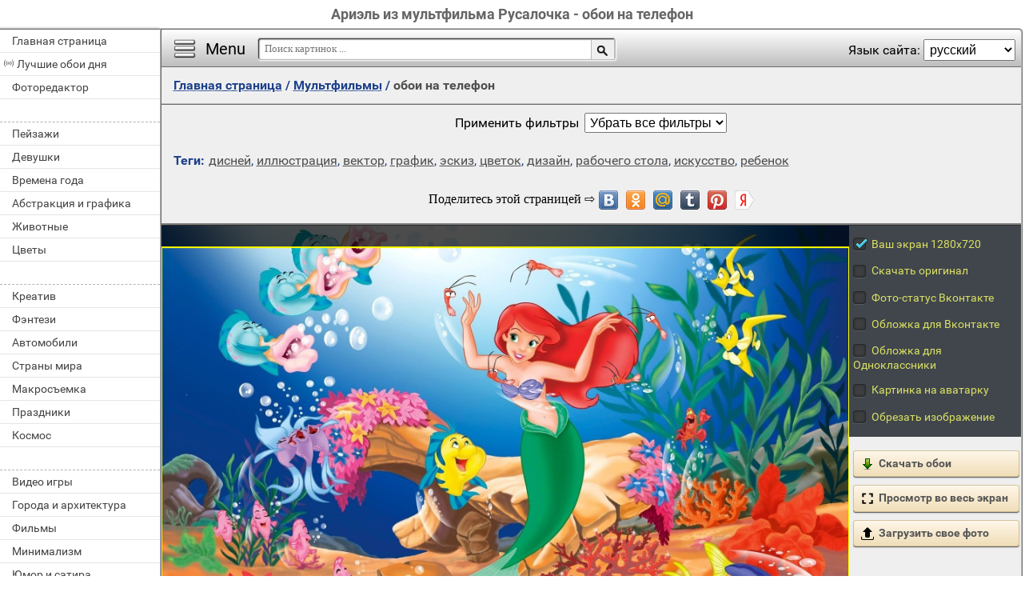

--- FILE ---
content_type: text/html; charset=utf-8;
request_url: https://million-wallpapers.ru/multfilmy-316-na-telefon/ariel-iz-multfilma-rusalochka-10715.html
body_size: 10664
content:
<!DOCTYPE html><html xmlns:og="http://ogp.me/ns#" lang="ru" dir="ltr"><head><title>Ариэль из мультфильма Русалочка - обои на телефон</title><meta http-equiv="Content-Type" content="text/html; charset=UTF-8"/><meta name="description" content="Ариэль - маленькая русалочка с морских глубин. Она не просто обыкновенная русалка. Она дочь Посейдона - царя морских глубин. Ох и озорная Ариэль девчонка, именно поэтому ее всегда ждет куча приключений. А ее доброта помогает ей завоевывать новых друзей и поклонников среди телезрителей. "/><meta name="keywords" content="дисней, иллюстрация, вектор, график, эскиз, цветок, дизайн, рабочего стола, искусство, ребенок"><meta name="viewport" content="width=device-width, initial-scale=1, maximum-scale=1" /><link rel="manifest" href="/android_app/manifest.json.php?hl=ru" /><meta name="theme-color" content="#F6F6F6" /><meta name="application-name" content="HD обои" /><meta name="mobile-web-app-capable" content="yes" /><link rel="icon" type="image/png" sizes="16x16" href="/android_app/16x16.png" /><link rel="icon" type="image/png" sizes="32x32" href="/android_app/32x32.png" /><link rel="icon" type="image/png" sizes="96x96" href="/android_app/96x96.png" /><link rel="icon" type="image/png" sizes="192x192" href="/android_app/192x192.png" /><meta name="apple-mobile-web-app-capable" content="yes" /><meta name="apple-mobile-web-app-title" content="HD обои" /><meta name="apple-mobile-web-app-status-bar-style" content="default" /><link rel="apple-touch-icon" sizes="48x48" href="/android_app/48x48.png" /><link rel="apple-touch-icon" sizes="57x57" href="/android_app/57x57.png" /><link rel="apple-touch-icon" sizes="60x60" href="/android_app/60x60.png" /><link rel="apple-touch-icon" sizes="72x72" href="/android_app/72x72.png" /><link rel="apple-touch-icon" sizes="76x76" href="/android_app/76x76.png" /><link rel="apple-touch-icon" sizes="96x96" href="/android_app/96x96.png" /><link rel="apple-touch-icon" sizes="114x114" href="/android_app/114x114.png" /><link rel="apple-touch-icon" sizes="120x120" href="/android_app/120x120.png" /><link rel="apple-touch-icon" sizes="144x144" href="/android_app/144x144.png" /><link rel="apple-touch-icon" sizes="152x152" href="/android_app/152x152.png" /><link rel="apple-touch-icon" sizes="180x180" href="/android_app/180x180.png" /><meta property="og:type" content="article" /><meta property="og:title" content='Ариэль из мультфильма Русалочка - обои на телефон' /><meta property="og:description" content='Ариэль - маленькая русалочка с морских глубин. Она не просто обыкновенная русалка. Она дочь Посейдона - царя морских глубин. Ох и озорная Ариэль девчонка, именно поэтому ее всегда ждет куча приключений. А ее доброта помогает ей завоевывать новых друзей и поклонников среди телезрителей. ' /><meta property="og:url" content="https://million-wallpapers.ru/multfilmy-316-na-telefon/ariel-iz-multfilma-rusalochka-10715.html" /><meta property="og:site_name" content="HD обои для телефона и компьютера" /><meta property="og:type:article:section" content="обои" /><meta property="og:image" content="https://million-wallpapers.ru/wallpapers/1/7/18238197388665429211/ariel-iz-multfilma-rusalochka.jpg"/><meta property="og:image:secure_url" content="https://million-wallpapers.ru/wallpapers/1/7/18238197388665429211/ariel-iz-multfilma-rusalochka.jpg"/><meta property="og:image:width" content="1920" /><meta property="og:image:height" content="1200" /><meta name="twitter:card" content="summary_large_image"><meta name="twitter:site" content="@MillionWp"><meta name="twitter:creator" content="@MillionWp"><meta name="twitter:title" content='Ариэль из мультфильма Русалочка - обои на телефон'><meta name="twitter:description" content="Ариэль - маленькая русалочка с морских глубин. Она не просто обыкновенная русалка. Она дочь Посейдона - царя морских глубин. Ох и озорная Ариэль девчонка, именно поэтому ее всегда ждет куча приключений. А ее доброта помогает ей завоевывать новых друзей и поклонников среди телезрителей. "><meta name="twitter:image" content="https://million-wallpapers.ru/wallpapers/1/7/18238197388665429211/ariel-iz-multfilma-rusalochka.jpg"><link rel="image_src" href="https://million-wallpapers.ru/wallpapers/1/7/18238197388665429211/ariel-iz-multfilma-rusalochka.jpg" /><link rel="shortcut icon" href="/favicon.ico" type="image/x-icon" /><link rel="stylesheet" href="/css/style.css" type="text/css"/><link rel="stylesheet" href="/comments/comments.css" type="text/css"/><style>.GAS{	width:302px;	height: 255px;	border: 1px ridge #FFFFFF;	margin: 5px 15px;	display:inline-block;	vertical-align: top;	}	input[type="radio"] {	display:none;	}	input[type="radio"] + label {	color: #DADF64;	font-size: 14px;	padding: 5px;	display: block;	text-align: left;	cursor: pointer;	}	input[type="radio"] + label span {	display:inline-block;	width:19px;	height:19px;	margin:-1px 4px 0 0;	vertical-align:middle;	background: url(/img/check_radio_sheet.png) left top no-repeat;	cursor:pointer;	}	input[type="radio"]:checked + label span { background:url(/img/check_radio_sheet.png) -19px top no-repeat;	}	#big-like-buttons{	display: inline-block;	width:100%;	}	#vk_comments{	margin:7px 0;	}	.image-page-info{}	.img-tags{	margin: 15px 15px;	display: block;	}	h2{	text-align: center;	margin: 10px 0 10px 0;	padding: 5px 0;	font-size: 20px;	color: #4F4F4F;	}	@media (max-width:420px){	.for-GAS:empty{	aspect-ratio: 300 / 250;	}	}	html.NOT_RU_zone .RU_zone{	display: none;	}	html.RU_zone .NOT_RU_zone{	display: none;	}	#big-like-buttons:empty{	height: 48px;	}</style><script>(function(){	if(!/screenSIZE/.test(document.cookie)){	document.cookie = 'screenSIZE='+(screen.width/screen.height<0.8 ? 'mobile' : 'laptop')+'; expires='+new Date(new Date().getTime() + 1000*60*60*24*365*7).toGMTString()+'; Max-Age='+(60*60*24*365*7)+'; path=/; domain='+document.domain;	/*location.reload(true);*/	}	if(localStorage.getItem('menuClosed')) document.documentElement.className = "pushy-closed";	if(/title=hide-in-mobile-app/.test(document.cookie)) document.documentElement.classList.add("hide-in-mobile-app");	document.documentElement.style.setProperty('--body-half-width', (sessionStorage.getItem('body_half_width') || Math.round(document.documentElement.clientWidth/2)) + 'px');	document.documentElement.classList.add(/ru|uk|kk/.test(document.documentElement.lang) ? "RU_zone" : "NOT_RU_zone");	})();</script><link rel="alternate" href="https://million-wallpapers.ru/multfilmy-316-na-telefon/ariel-iz-multfilma-rusalochka-10715.html" hreflang="x-default"/><link rel="alternate" href="https://it.million-wallpapers.ru/cartoni-animati-316-na-telefon/ariel-dal-cartone-animato-la-sirenetta-10715.html" hreflang="it"/><link rel="alternate" href="https://en.million-wallpapers.ru/cartoons-316-na-telefon/ariel-from-the-little-mermaid-cartoon-10715.html" hreflang="en"/><link rel="alternate" href="https://de.million-wallpapers.ru/zeichentrickfilme-316-na-telefon/ariel-aus-dem-zeichentrickfilm-die-kleine-meerjungfrau-10715.html" hreflang="de"/><link rel="alternate" href="https://fr.million-wallpapers.ru/dessin-anim-316-na-telefon/ariel-de-la-bande-dessin-e-la-petite-sir-ne-10715.html" hreflang="fr"/><link rel="alternate" href="https://pt.million-wallpapers.ru/filmes-completo-316-na-telefon/ariel-do-filme-a-pequena-sereia-10715.html" hreflang="pt"/><link rel="alternate" href="https://uk.million-wallpapers.ru/multf-lm-316-na-telefon/ar-el-z-multf-lmu-rusalochka-10715.html" hreflang="uk"/><link rel="alternate" href="https://es.million-wallpapers.ru/caricaturas-316-na-telefon/ariel-de-dibujos-animados-la-sirenita-10715.html" hreflang="es"/><link rel="alternate" href="https://hi.million-wallpapers.ru/web_page-316-na-telefon/web_page-10715.html" hreflang="hi"/><link rel="alternate" href="https://zh.million-wallpapers.ru/web_page-316-na-telefon/web_page-10715.html" hreflang="zh"/><link rel="alternate" href="https://pl.million-wallpapers.ru/kresk-wka-316-na-telefon/ariel-z-kresk-wki-ma-a-syrenka-10715.html" hreflang="pl"/><link rel="alternate" href="https://tr.million-wallpapers.ru/izgi-film-316-na-telefon/izgi-filmden-ariel-k-k-denizk-z-10715.html" hreflang="tr"/><link rel="alternate" href="https://kk.million-wallpapers.ru/multfilmder-316-na-telefon/k-shkentaj-su-per-s-multfilm-ndeg-ariel-10715.html" hreflang="kk"/><link rel="alternate" href="https://ar.million-wallpapers.ru/web_page-316-na-telefon/web_page-10715.html" hreflang="ar"/><link rel="alternate" href="https://million-wallpapers.ru/multfilmy-316-na-telefon/ariel-iz-multfilma-rusalochka-10715.html" hreflang="ru"/><script type="application/ld+json" class="yoast-schema-graph">{	"@context": "https://schema.org",	"@graph": [{	"@type": "WebSite",	"@id": "https://million-wallpapers.ru/ru/#website",	"url": "https://million-wallpapers.ru/ru/",	"name": "Качественные HD обои | million-wallpapers.ru",	"description": "million-wallpapers.ru",	"potentialAction": [{	"@type": "SearchAction",	"target": "https://million-wallpapers.ru/search/?search={search_term_string}&hl=ru",	"query-input": "required name=search_term_string"	}],	"inLanguage": "ru"	}, {	"@type": "WebPage",	"@id": "https://million-wallpapers.ru/multfilmy-316-na-telefon/ariel-iz-multfilma-rusalochka-10715.html#webpage",	"url": "https://million-wallpapers.ru/multfilmy-316-na-telefon/ariel-iz-multfilma-rusalochka-10715.html",	"name": "Ариэль из мультфильма Русалочка - обои на телефон",	"isPartOf": {	"@id": "https://million-wallpapers.ru/ru/#website"	},	"datePublished": "2014-04-09T22:54:00+04:00",	"dateModified": "2022-08-20T09:52:21+03:00",	"description": "Ариэль - маленькая русалочка с морских глубин. Она не просто обыкновенная русалка. Она дочь Посейдона - царя морских глубин. Ох и озорная Ариэль девчонка, именно поэтому ее всегда ждет куча приключений. А ее доброта помогает ей завоевывать новых друзей и поклонников среди телезрителей. ",	"inLanguage": "ru",	"potentialAction": [{	"@type": "ReadAction",	"target": ["https://million-wallpapers.ru/multfilmy-316-na-telefon/ariel-iz-multfilma-rusalochka-10715.html"]	}]	}, {	"@type": "ImageObject",	"@id": "https://million-wallpapers.ru/multfilmy-316-na-telefon/ariel-iz-multfilma-rusalochka-10715.html#image",	"name": "Ариэль из мультфильма Русалочка - обои на телефон",	"caption": "Ариэль из мультфильма Русалочка - обои на телефон",	"description": "Ариэль - маленькая русалочка с морских глубин. Она не просто обыкновенная русалка. Она дочь Посейдона - царя морских глубин. Ох и озорная Ариэль девчонка, именно поэтому ее всегда ждет куча приключений. А ее доброта помогает ей завоевывать новых друзей и поклонников среди телезрителей. ",	"contentUrl": "https://million-wallpapers.ru/wallpapers/1/7/18238197388665429211/ariel-iz-multfilma-rusalochka.jpg",	"thumbnail": {	"@type": "ImageObject",	"url": "https://million-wallpapers.ru/wallpapers/1/7/small/18238197388665429211.jpg"	}	},	{	"@type": "BreadcrumbList",	"itemListElement": [{	"@type": "ListItem",	"position": 1,	"name": "Обои",	"item": "https://million-wallpapers.ru/ru/"	},{	"@type": "ListItem",	"position": 2,	"name": "Мультфильмы",	"item": "https://million-wallpapers.ru/multfilmy-316-na-telefon/"	},{	"@type": "ListItem",	"position": 3,	"name": "Ариэль из мультфильма Русалочка"	}]	}]
}</script></head><body data-page_type="image"><div id="dropzone"><div class="dropzone-center"></div></div><div id="name" class="hide-in-mobile-app"><h1>Ариэль из мультфильма Русалочка - обои на телефон</h1></div><div id="pushy" class="mobile-hidden"><a href="/na-telefon/">Главная страница</a><a href="/oboi-na-telefon/" id="best-wp-link" class="has-icon live-icon">Лучшие обои дня</a><a href="/editor/">Фоторедактор</a><em></em><a href="/pejzazhi-343-na-telefon/" data-cat_id="343" title="Пейзажи">Пейзажи</a><a href="/devushki-88-na-telefon/" data-cat_id="88" title="Девушки">Девушки</a><a href="/vremena-goda-1523-na-telefon/" data-cat_id="1523" title="Времена года">Времена года</a><a href="/abstrakciya-i-grafika-1-na-telefon/" data-cat_id="1" title="Абстракция и графика">Абстракция и графика</a><a href="/zhivotnye-137-na-telefon/" data-cat_id="137" title="Животные">Животные</a><a href="/cvety-469-na-telefon/" data-cat_id="469" title="Цветы">Цветы</a><em></em><a href="/kreativ-241-na-telefon/" data-cat_id="241" title="Креатив">Креатив</a><a href="/fentezi-455-na-telefon/" data-cat_id="455" title="Фэнтези">Фэнтези</a><a href="/avtomobili-23-na-telefon/" data-cat_id="23" title="Автомобили">Автомобили</a><a href="/strany-mira-1063-na-telefon/" data-cat_id="1063" title="Страны мира">Страны мира</a><a href="/makrosemka-271-na-telefon/" data-cat_id="271" title="Макросъемка">Макросъемка</a><a href="/prazdniki-373-na-telefon/" data-cat_id="373" title="Праздники">Праздники</a><a href="/kosmos-229-na-telefon/" data-cat_id="229" title="Космос">Космос</a><em></em><a href="/video-igry-212-na-telefon/" data-cat_id="212" title="Видео игры">Видео игры</a><a href="/goroda-i-arxitektura-75-na-telefon/" data-cat_id="75" title="Города и архитектура">Города и архитектура</a><a href="/filmy-443-na-telefon/" data-cat_id="443" title="Фильмы">Фильмы</a><a href="/minimalizm-281-na-telefon/" data-cat_id="281" title="Минимализм">Минимализм</a><a href="/yumor-i-satira-501-na-telefon/" data-cat_id="501" title="Юмор и сатира">Юмор и сатира</a><a href="/eda-i-napitki-121-na-telefon/" data-cat_id="121" title="Еда и напитки">Еда и напитки</a><a href="/multfilmy-316-na-telefon/" data-cat_id="316" title="Мультфильмы">Мультфильмы</a><em></em><a href="/brendy-i-logotipy-55-na-telefon/" data-cat_id="55" title="Бренды и логотипы">Бренды и логотипы</a><a href="/dom-i-interer-109-na-telefon/" data-cat_id="109" title="Дом и интерьер">Дом и интерьер</a><a href="/oruzhie-i-armiya-323-na-telefon/" data-cat_id="323" title="Оружие и армия">Оружие и армия</a><a href="/tekstury-430-na-telefon/" data-cat_id="430" title="Текстуры">Текстуры</a><a href="/lyubov-i-romantika-263-na-telefon/" data-cat_id="263" title="Любовь и романтика">Любовь и романтика</a><a href="/cifrovaya-texnika-i-po-488-na-telefon/" data-cat_id="488" title="Цифровая техника и ПО">Цифровая техника и ПО</a><a href="/sily-prirody-stixiya-337-na-telefon/" data-cat_id="337" title="Силы природы (стихия)">Силы природы (стихия)</a><em></em><a href="/pticy-186-na-telefon/" data-cat_id="186" title="Птицы">Птицы</a><a href="/obitateli-okeanov-i-rek-166-na-telefon/" data-cat_id="166" title="Обитатели океанов и рек">Обитатели океанов и рек</a><a href="/motocikly-287-na-telefon/" data-cat_id="287" title="Мотоциклы">Мотоциклы</a><a href="/nasekomye-203-na-telefon/" data-cat_id="203" title="Насекомые">Насекомые</a><a href="/sport-405-na-telefon/" data-cat_id="405" title="Спорт">Спорт</a><a href="/anime-44-na-telefon/" data-cat_id="44" title="Аниме">Аниме</a><a href="/muzyka-310-na-telefon/" data-cat_id="310" title="Музыка">Музыка</a><em></em><a href="/aviaciya-10-na-telefon/" data-cat_id="10" title="Авиация">Авиация</a><a href="/korabli-morskoj-transport-561-na-telefon/" data-cat_id="561" title="Корабли морской транспорт">Корабли морской транспорт</a><a href="/lichnye-foto-252-na-telefon/" data-cat_id="252" title="Личные фото">Личные фото</a><a href="/deti-100-na-telefon/" data-cat_id="100" title="Дети">Дети</a><a href="/muzhchiny-301-na-telefon/" data-cat_id="301" title="Мужчины">Мужчины</a></div><div id="wrapper"><div id="menu"><div id="menu-btn">Menu</div><div id="sort-menu">Язык сайта: <select onchange="main.changeLangCode(this.value)"><option selected value="ru">русский</option><option value="en">english</option><option value="es">español</option><option value="pl">polski</option><option value="ar">العربية</option><option value="tr">türk</option><option value="pt">português</option><option value="fr">français</option><option value="it">italiano</option><option value="de">deutsch</option><option value="zh">中文</option><option value="uk">український</option><option value="kk">қазақша</option><option value="hi">हिन्दी</option></select></div></div><div id="address-bar"><div id="top-share-button"></div><a href="/na-telefon/" title="Перейти на главную страницу">Главная страница</a><span> / </span><a href="/multfilmy-316-na-telefon/">Мультфильмы</a><span> / </span><h2>обои на телефон</h2></div><div class="footer"><div id="WPF" style="display:block">Применить фильтры<select><option>Без фильтров</option></select></div></div><div class="img-tags mobile-hidden"><b>Теги:</b><a href="/tag-na-telefon/%D0%B4%D0%B8%D1%81%D0%BD%D0%B5%D0%B9/">дисней</a>, <a href="/tag-na-telefon/%D0%B8%D0%BB%D0%BB%D1%8E%D1%81%D1%82%D1%80%D0%B0%D1%86%D0%B8%D1%8F/">иллюстрация</a>, <a href="/tag-na-telefon/%D0%B2%D0%B5%D0%BA%D1%82%D0%BE%D1%80/">вектор</a>, <a href="/tag-na-telefon/%D0%B3%D1%80%D0%B0%D1%84%D0%B8%D0%BA/">график</a>, <a href="/tag-na-telefon/%D1%8D%D1%81%D0%BA%D0%B8%D0%B7/">эскиз</a>, <a href="/tag-na-telefon/%D1%86%D0%B2%D0%B5%D1%82%D0%BE%D0%BA/">цветок</a>, <a href="/tag-na-telefon/%D0%B4%D0%B8%D0%B7%D0%B0%D0%B9%D0%BD/">дизайн</a>, <a href="/tag-na-telefon/%D1%80%D0%B0%D0%B1%D0%BE%D1%87%D0%B5%D0%B3%D0%BE+%D1%81%D1%82%D0%BE%D0%BB%D0%B0/">рабочего стола</a>, <a href="/tag-na-telefon/%D0%B8%D1%81%D0%BA%D1%83%D1%81%D1%81%D1%82%D0%B2%D0%BE/">искусство</a>, <a href="/tag-na-telefon/%D1%80%D0%B5%D0%B1%D0%B5%D0%BD%D0%BE%D0%BA/">ребенок</a></div><div id="big-like-buttons"></div><div id="image"><picture><img src="/wallpapers/1/7/18238197388665429211/ariel-iz-multfilma-rusalochka.jpg?hl=ru" alt="дисней иллюстрация вектор график эскиз цветок дизайн рабочего стола искусство ребенок" id="full-scale-wallpaper" data-url="/wallpapers/1/7/small/18238197388665429211.jpg?hl=ru" width="1920" height="1200" crossorigin="anonymous" data-likes="0" data-center_x="0.039" data-id="10715" data-adult="0" data-p_adult="0" data-ab="1.6" data-as="1.5"/></picture></div><div id="image-bottom"><div class="select-image-size"><span><input id="Radio1" type="radio" name="you-display-size" value="1366х768" data-action="wallpaper"><label for="Radio1"><span></span>Ваш экран 1280х1080</label></span><span><input id="Radio10" type="radio" name="you-display-size" value="1366х768" data-action="original"><label for="Radio10"><span></span>Скачать оригинал</label></span><span class="RU_zone"><input id="Radio2" type="radio" name="you-display-size" value="1620x1080" data-action="vk"><label for="Radio2"><span></span>Фото-статус Вконтакте</label></span><span class="RU_zone"><input id="Radio9" type="radio" name="you-display-size" value="1590x636" data-action="vk_cover"><label for="Radio9"><span></span>Обложка для Вконтакте</label></span><span class="RU_zone"><input id="Radio3" type="radio" name="you-display-size" value="972x300" data-action="ok"><label for="Radio3"><span></span>Обложка для Одноклассники</label></span><span><input id="Radio5" type="radio" name="you-display-size" value="1080x1080" data-action="ava"><label for="Radio5"><span></span>Картинка на аватарку</label></span><span class="NOT_RU_zone"><input id="Radio6" type="radio" name="you-display-size" value="851x315" data-action="fb"><label for="Radio6"><span></span>Обложка для Facebook</label></span><span class="NOT_RU_zone"><input id="Radio7" type="radio" name="you-display-size" value="1500x500" data-action="tw"><label for="Radio7"><span></span>Обложка для Twitter</label></span><span><input id="Radio8" type="radio" name="you-display-size" value="0x0" data-action="input"><label for="Radio8"><span></span>Обрезать изображение</label></span></div><div id="get-image"><a href="https://million-wallpapers.ru/wallpapers/1/7/18238197388665429211/ariel-iz-multfilma-rusalochka.jpg" id="download-button" class="action-link" target="_blank" data-action="wallpaper"><img src="/img/save-16x16.png">Скачать обои</a><a href="/online-photo-editor/" id="editor-button" class="action-link mobile-hidden" target="_blank" style="display:none"><img src="/img/editor.png">Фоторедактор</a><div id="fullscreen-button" class="action-link"><img src="/img/loupe-16x16.gif">Просмотр во весь экран</div><div id="upload-photo" class="action-link"><input type="file" accept="image/*"><img src="/img/upload-file.png">Загрузить свое фото</div></div><div id="like-place"></div></div><div class="image-page-info"><div class="mobile-hidden">Передвигая желтую рамку выберите область изображения, которую вы хотите использовать как <b>обои на рабочий стол</b>. Затем нажмите <b>"Скачать обои"</b>, чтобы сохранить их на компьютер.</div><div class="mobile-only">Передвигая желтую рамку выберите область изображения, которую вы хотите использовать как <b>обои для телефона</b>. Затем нажмите <b>"Скачать обои"</b>, чтобы сохранить их на телефон.</div><div class="RU_zone">Можно установить эту картинку на фото-статус во Вконтакте. Либо установить ее на обложку в Одноклассниках</div></div><div class="for-GAS"></div><div id="comments-block"></div><h2 class="mobile-hidden" style="display:none">Похожие обои</h2><div id="content_img" class="mobile-hidden" style="display:none"><div class="img"><a href="/multfilmy-316-na-telefon/smeshnye-zh-ltye-minony-na-golubom-fone-140409.html" class="small-wallpaper" data-id="140409" data-likes="0" data-big="/wallpapers/4/4/301012564259888/smeshnye-zh-ltye-minony-na-golubom-fone.jpg" data-adult="0" data-p_adult="0"><div class="like-icon" data-id="140409"></div><img src="/wallpapers/4/4/small/301012564259888.jpg?hl=ru" class="lazy-loading" data-url="/wallpapers/4/4/small/301012564259888.jpg?hl=ru" alt="Смешные жёлтые миньоны на голубом фоне" style="object-position: 56.086490807354% 50%" data-center_x="0.055" data-ab="1.6" data-as="1.5"></a><p class="action-buttons"><button class="like-image-button" data-id="140409" data-like="0"><img src="/img/like-icon.svg" data-like="0"><img src="/img/like-icon-pressed.svg" data-like="1"></button><button class="zoom-image-button" data-id="140409"><img src="/img/loupe-16x16.gif"><span>во весь экран</span></button><a class="add-to-basket" data-id="140409" target="_blank" href="/wallpapers/4/4/301012564259888/smeshnye-zh-ltye-minony-na-golubom-fone.jpg"><button><img src="/img/save-16x16.png"><span>скачать</span></button></a></p><a href="/multfilmy-316-na-telefon/smeshnye-zh-ltye-minony-na-golubom-fone-140409.html" class="link_img" target="_self">Смешные жёлтые миньоны на голубом фоне</a><p><span class="w_mm_like">Скачали сегодня 19 раз</span></p></div><div class="img"><a href="/multfilmy-316-na-telefon/minony-zadumali-kakuyu-to-genialnuyu-ideyu-140438.html" class="small-wallpaper" data-id="140438" data-likes="0" data-big="/wallpapers/4/4/423835930494956/minony-zadumali-kakuyu-to-genialnuyu-ideyu.jpg" data-adult="0" data-p_adult="0"><div class="like-icon" data-id="140438"></div><img src="/wallpapers/4/4/small/423835930494956.jpg?hl=ru" class="lazy-loading" data-url="/wallpapers/4/4/small/423835930494956.jpg?hl=ru" alt="Миньоны задумали какую-то гениальную идею" style="object-position: 61.840991207034% 50%" data-center_x="0.107" data-ab="1.6" data-as="1.5"></a><p class="action-buttons"><button class="like-image-button" data-id="140438" data-like="0"><img src="/img/like-icon.svg" data-like="0"><img src="/img/like-icon-pressed.svg" data-like="1"></button><button class="zoom-image-button" data-id="140438"><img src="/img/loupe-16x16.gif"><span>во весь экран</span></button><a class="add-to-basket" data-id="140438" target="_blank" href="/wallpapers/4/4/423835930494956/minony-zadumali-kakuyu-to-genialnuyu-ideyu.jpg"><button><img src="/img/save-16x16.png"><span>скачать</span></button></a></p><a href="/multfilmy-316-na-telefon/minony-zadumali-kakuyu-to-genialnuyu-ideyu-140438.html" class="link_img" target="_self">Миньоны задумали какую-то гениальную идею</a><p><span class="w_mm_like">Скачали сегодня 12 раз</span></p></div><div class="img"><a href="/multfilmy-316-na-telefon/multfilmy-sssr-luchshie-druzya-41088.html" class="small-wallpaper" data-id="41088" data-likes="0" data-big="/wallpapers/4/10/15852708211469333296/multfilmy-sssr-luchshie-druzya.jpg" data-adult="0" data-p_adult="0"><div class="like-icon" data-id="41088"></div><img src="/wallpapers/4/10/small/15852708211469333296.jpg?hl=ru" class="lazy-loading" data-url="/wallpapers/4/10/small/15852708211469333296.jpg?hl=ru" alt="Мультфильмы СССР. Лучшие друзья" style="object-position: 48.573911111111% 50%" data-center_x="-0.011" data-ab="1.778" data-as="1.5"></a><p class="action-buttons"><button class="like-image-button" data-id="41088" data-like="0"><img src="/img/like-icon.svg" data-like="0"><img src="/img/like-icon-pressed.svg" data-like="1"></button><button class="zoom-image-button" data-id="41088"><img src="/img/loupe-16x16.gif"><span>во весь экран</span></button><a class="add-to-basket" data-id="41088" target="_blank" href="/wallpapers/4/10/15852708211469333296/multfilmy-sssr-luchshie-druzya.jpg"><button><img src="/img/save-16x16.png"><span>скачать</span></button></a></p><a href="/multfilmy-316-na-telefon/multfilmy-sssr-luchshie-druzya-41088.html" class="link_img" target="_self">Мультфильмы ссср. лучшие друзья</a><p><span class="w_mm_like">Скачали сегодня 8 раз</span></p></div><div class="img"><a href="/multfilmy-316-na-telefon/multyashnyj-kot-s-zhalobnymi-glazami-140371.html" class="small-wallpaper" data-id="140371" data-likes="0" data-big="/wallpapers/4/3/393274748719420/multyashnyj-kot-s-zhalobnymi-glazami.jpg" data-adult="0" data-p_adult="0"><div class="like-icon" data-id="140371"></div><img src="/wallpapers/4/3/small/393274748719420.jpg?hl=ru" class="lazy-loading" data-url="/wallpapers/4/3/small/393274748719420.jpg?hl=ru" alt="Мультяшный кот с жалобными глазами" style="object-position: 48.962844444444% 50%" data-center_x="-0.008" data-ab="1.778" data-as="1.5"></a><p class="action-buttons"><button class="like-image-button" data-id="140371" data-like="0"><img src="/img/like-icon.svg" data-like="0"><img src="/img/like-icon-pressed.svg" data-like="1"></button><button class="zoom-image-button" data-id="140371"><img src="/img/loupe-16x16.gif"><span>во весь экран</span></button><a class="add-to-basket" data-id="140371" target="_blank" href="/wallpapers/4/3/393274748719420/multyashnyj-kot-s-zhalobnymi-glazami.jpg"><button><img src="/img/save-16x16.png"><span>скачать</span></button></a></p><a href="/multfilmy-316-na-telefon/multyashnyj-kot-s-zhalobnymi-glazami-140371.html" class="link_img" target="_self">Мультяшный кот с жалобными глазами</a><p><span class="w_mm_like">Скачали сегодня 8 раз</span></p></div><div class="img"><a href="/multfilmy-316-na-telefon/belka-iz-multika-lednikovyj-period-41096.html" class="small-wallpaper" data-id="41096" data-likes="0" data-big="/wallpapers/4/10/12432641983884268444/belka-iz-multika-lednikovyj-period.jpg" data-adult="0" data-p_adult="0"><div class="like-icon" data-id="41096"></div><img src="/img/300x200.png" class="lazy-loading" data-url="/wallpapers/4/10/small/12432641983884268444.jpg?hl=ru" alt="Белка из мультика ледниковый период" style="object-position: 29.645822222222% 50%" data-center_x="-0.157" data-ab="1.778" data-as="1.5"></a><p class="action-buttons"><button class="like-image-button" data-id="41096" data-like="0"><img src="/img/like-icon.svg" data-like="0"><img src="/img/like-icon-pressed.svg" data-like="1"></button><button class="zoom-image-button" data-id="41096"><img src="/img/loupe-16x16.gif"><span>во весь экран</span></button><a class="add-to-basket" data-id="41096" target="_blank" href="/wallpapers/4/10/12432641983884268444/belka-iz-multika-lednikovyj-period.jpg"><button><img src="/img/save-16x16.png"><span>скачать</span></button></a></p><a href="/multfilmy-316-na-telefon/belka-iz-multika-lednikovyj-period-41096.html" class="link_img" target="_self">Белка из мультика ледниковый период</a><p><span class="w_mm_like">Скачали сегодня 8 раз</span></p></div><div class="img"><a href="/multfilmy-316-na-telefon/minony-stroiteli-minony-na-strojke-140473.html" class="small-wallpaper" data-id="140473" data-likes="0" data-big="/wallpapers/4/4/479712380057615/minony-stroiteli-minony-na-strojke.jpg" data-adult="0" data-p_adult="0"><div class="like-icon" data-id="140473"></div><img src="/img/300x200.png" class="lazy-loading" data-url="/wallpapers/4/4/small/479712380057615.jpg?hl=ru" alt="Миньоны строители. Миньоны на стройке" style="object-position: 49.004028776978% 50%" data-center_x="-0.009" data-ab="1.6" data-as="1.5"></a><p class="action-buttons"><button class="like-image-button" data-id="140473" data-like="0"><img src="/img/like-icon.svg" data-like="0"><img src="/img/like-icon-pressed.svg" data-like="1"></button><button class="zoom-image-button" data-id="140473"><img src="/img/loupe-16x16.gif"><span>во весь экран</span></button><a class="add-to-basket" data-id="140473" target="_blank" href="/wallpapers/4/4/479712380057615/minony-stroiteli-minony-na-strojke.jpg"><button><img src="/img/save-16x16.png"><span>скачать</span></button></a></p><a href="/multfilmy-316-na-telefon/minony-stroiteli-minony-na-strojke-140473.html" class="link_img" target="_self">Миньоны строители. миньоны на стройке</a><p><span class="w_mm_like">Скачали сегодня 7 раз</span></p></div></div><div id="bottom-menu" class="mobile-only" style="display:block"><h2>&darr; Все разделы с обоями &darr;</h2><ul><li><a href="/pejzazhi-343-na-rabochij-stol/" data-cat_id="343" title="Пейзажи"><div class="flex-box"><img src="/tb_images/ru-na-rabochij-stol-343.jpg?rnd=490778" width="75" height="75" loading="lazy" style="object-position: 50% center;"><img src="/tb_images/ru-na-rabochij-stol-343_1.jpg?rnd=490778" width="75" height="75" loading="lazy" style="object-position: 50% center;"><img src="/tb_images/ru-na-rabochij-stol-343_2.jpg?rnd=490778" width="75" height="75" loading="lazy" style="object-position: 50% center;"></div><span>Пейзажи</span></a></li><li><a href="/devushki-88-na-rabochij-stol/" data-cat_id="88" title="Девушки"><div class="flex-box"><img src="/tb_images/ru-na-rabochij-stol-88.jpg?rnd=490778" width="75" height="75" loading="lazy" style="object-position: 50% center;"><img src="/tb_images/ru-na-rabochij-stol-88_1.jpg?rnd=490778" width="75" height="75" loading="lazy" style="object-position: 50% center;"><img src="/tb_images/ru-na-rabochij-stol-88_2.jpg?rnd=490778" width="75" height="75" loading="lazy" style="object-position: 50% center;"></div><span>Девушки</span></a></li><li><a href="/vremena-goda-1523-na-rabochij-stol/" data-cat_id="1523" title="Времена года"><div class="flex-box"><img src="/tb_images/ru-na-rabochij-stol-1523.jpg?rnd=490778" width="75" height="75" loading="lazy" style="object-position: 50% center;"><img src="/tb_images/ru-na-rabochij-stol-1523_1.jpg?rnd=490778" width="75" height="75" loading="lazy" style="object-position: 50% center;"><img src="/tb_images/ru-na-rabochij-stol-1523_2.jpg?rnd=490778" width="75" height="75" loading="lazy" style="object-position: 50% center;"></div><span>Времена года</span></a></li><li><a href="/abstrakciya-i-grafika-1-na-rabochij-stol/" data-cat_id="1" title="Абстракция и графика"><div class="flex-box"><img src="/tb_images/ru-na-rabochij-stol-1.jpg?rnd=490778" width="75" height="75" loading="lazy" style="object-position: 50% center;"><img src="/tb_images/ru-na-rabochij-stol-1_1.jpg?rnd=490778" width="75" height="75" loading="lazy" style="object-position: 50% center;"><img src="/tb_images/ru-na-rabochij-stol-1_2.jpg?rnd=490778" width="75" height="75" loading="lazy" style="object-position: 50% center;"></div><span>Абстракция и графика</span></a></li><li><a href="/zhivotnye-137-na-rabochij-stol/" data-cat_id="137" title="Животные"><div class="flex-box"><img src="/tb_images/ru-na-rabochij-stol-137.jpg?rnd=490778" width="75" height="75" loading="lazy" style="object-position: 50% center;"><img src="/tb_images/ru-na-rabochij-stol-137_1.jpg?rnd=490778" width="75" height="75" loading="lazy" style="object-position: 50% center;"><img src="/tb_images/ru-na-rabochij-stol-137_2.jpg?rnd=490778" width="75" height="75" loading="lazy" style="object-position: 50% center;"></div><span>Животные</span></a></li><li><a href="/cvety-469-na-rabochij-stol/" data-cat_id="469" title="Цветы"><div class="flex-box"><img src="/tb_images/ru-na-rabochij-stol-469.jpg?rnd=490778" width="75" height="75" loading="lazy" style="object-position: 50% center;"><img src="/tb_images/ru-na-rabochij-stol-469_1.jpg?rnd=490778" width="75" height="75" loading="lazy" style="object-position: 50% center;"><img src="/tb_images/ru-na-rabochij-stol-469_2.jpg?rnd=490778" width="75" height="75" loading="lazy" style="object-position: 50% center;"></div><span>Цветы</span></a></li><li class="margin-30px"><a href="/kreativ-241-na-rabochij-stol/" data-cat_id="241" title="Креатив"><div class="flex-box"><img src="/tb_images/ru-na-rabochij-stol-241.jpg?rnd=490778" width="75" height="75" loading="lazy" style="object-position: 50% center;"><img src="/tb_images/ru-na-rabochij-stol-241_1.jpg?rnd=490778" width="75" height="75" loading="lazy" style="object-position: 50% center;"><img src="/tb_images/ru-na-rabochij-stol-241_2.jpg?rnd=490778" width="75" height="75" loading="lazy" style="object-position: 50% center;"></div><span>Креатив</span></a></li><li><a href="/fentezi-455-na-rabochij-stol/" data-cat_id="455" title="Фэнтези"><div class="flex-box"><img src="/tb_images/ru-na-rabochij-stol-455.jpg?rnd=490778" width="75" height="75" loading="lazy" style="object-position: 50% center;"><img src="/tb_images/ru-na-rabochij-stol-455_1.jpg?rnd=490778" width="75" height="75" loading="lazy" style="object-position: 50% center;"><img src="/tb_images/ru-na-rabochij-stol-455_2.jpg?rnd=490778" width="75" height="75" loading="lazy" style="object-position: 50% center;"></div><span>Фэнтези</span></a></li><li><a href="/avtomobili-23-na-rabochij-stol/" data-cat_id="23" title="Автомобили"><div class="flex-box"><img src="/tb_images/ru-na-rabochij-stol-23.jpg?rnd=490778" width="75" height="75" loading="lazy" style="object-position: 50% center;"><img src="/tb_images/ru-na-rabochij-stol-23_1.jpg?rnd=490778" width="75" height="75" loading="lazy" style="object-position: 50% center;"><img src="/tb_images/ru-na-rabochij-stol-23_2.jpg?rnd=490778" width="75" height="75" loading="lazy" style="object-position: 50% center;"></div><span>Автомобили</span></a></li><li><a href="/strany-mira-1063-na-rabochij-stol/" data-cat_id="1063" title="Страны мира"><div class="flex-box"><img src="/tb_images/ru-na-rabochij-stol-1063.jpg?rnd=490778" width="75" height="75" loading="lazy" style="object-position: 50% center;"><img src="/tb_images/ru-na-rabochij-stol-1063_1.jpg?rnd=490778" width="75" height="75" loading="lazy" style="object-position: 50% center;"><img src="/tb_images/ru-na-rabochij-stol-1063_2.jpg?rnd=490778" width="75" height="75" loading="lazy" style="object-position: 50% center;"></div><span>Страны мира</span></a></li><li><a href="/makrosemka-271-na-rabochij-stol/" data-cat_id="271" title="Макросъемка"><div class="flex-box"><img src="/tb_images/ru-na-rabochij-stol-271.jpg?rnd=490778" width="75" height="75" loading="lazy" style="object-position: 50% center;"><img src="/tb_images/ru-na-rabochij-stol-271_1.jpg?rnd=490778" width="75" height="75" loading="lazy" style="object-position: 50% center;"><img src="/tb_images/ru-na-rabochij-stol-271_2.jpg?rnd=490778" width="75" height="75" loading="lazy" style="object-position: 50% center;"></div><span>Макросъемка</span></a></li><li><a href="/prazdniki-373-na-rabochij-stol/" data-cat_id="373" title="Праздники"><div class="flex-box"><img src="/tb_images/ru-na-rabochij-stol-373.jpg?rnd=490778" width="75" height="75" loading="lazy" style="object-position: 50% center;"><img src="/tb_images/ru-na-rabochij-stol-373_1.jpg?rnd=490778" width="75" height="75" loading="lazy" style="object-position: 50% center;"><img src="/tb_images/ru-na-rabochij-stol-373_2.jpg?rnd=490778" width="75" height="75" loading="lazy" style="object-position: 50% center;"></div><span>Праздники</span></a></li><li><a href="/kosmos-229-na-rabochij-stol/" data-cat_id="229" title="Космос"><div class="flex-box"><img src="/tb_images/ru-na-rabochij-stol-229.jpg?rnd=490778" width="75" height="75" loading="lazy" style="object-position: 50% center;"><img src="/tb_images/ru-na-rabochij-stol-229_1.jpg?rnd=490778" width="75" height="75" loading="lazy" style="object-position: 50% center;"><img src="/tb_images/ru-na-rabochij-stol-229_2.jpg?rnd=490778" width="75" height="75" loading="lazy" style="object-position: 50% center;"></div><span>Космос</span></a></li><li class="margin-30px"><a href="/video-igry-212-na-rabochij-stol/" data-cat_id="212" title="Видео игры"><div class="flex-box"><img src="/tb_images/ru-na-rabochij-stol-212.jpg?rnd=490778" width="75" height="75" loading="lazy" style="object-position: 50% center;"><img src="/tb_images/ru-na-rabochij-stol-212_1.jpg?rnd=490778" width="75" height="75" loading="lazy" style="object-position: 50% center;"><img src="/tb_images/ru-na-rabochij-stol-212_2.jpg?rnd=490778" width="75" height="75" loading="lazy" style="object-position: 50% center;"></div><span>Видео игры</span></a></li><li><a href="/goroda-i-arxitektura-75-na-rabochij-stol/" data-cat_id="75" title="Города и архитектура"><div class="flex-box"><img src="/tb_images/ru-na-rabochij-stol-75.jpg?rnd=490778" width="75" height="75" loading="lazy" style="object-position: 50% center;"><img src="/tb_images/ru-na-rabochij-stol-75_1.jpg?rnd=490778" width="75" height="75" loading="lazy" style="object-position: 50% center;"><img src="/tb_images/ru-na-rabochij-stol-75_2.jpg?rnd=490778" width="75" height="75" loading="lazy" style="object-position: 50% center;"></div><span>Города и архитектура</span></a></li><li><a href="/filmy-443-na-rabochij-stol/" data-cat_id="443" title="Фильмы"><div class="flex-box"><img src="/tb_images/ru-na-rabochij-stol-443.jpg?rnd=490778" width="75" height="75" loading="lazy" style="object-position: 50% center;"><img src="/tb_images/ru-na-rabochij-stol-443_1.jpg?rnd=490778" width="75" height="75" loading="lazy" style="object-position: 50% center;"><img src="/tb_images/ru-na-rabochij-stol-443_2.jpg?rnd=490778" width="75" height="75" loading="lazy" style="object-position: 50% center;"></div><span>Фильмы</span></a></li><li><a href="/minimalizm-281-na-rabochij-stol/" data-cat_id="281" title="Минимализм"><div class="flex-box"><img src="/tb_images/ru-na-rabochij-stol-281.jpg?rnd=490778" width="75" height="75" loading="lazy" style="object-position: 50% center;"><img src="/tb_images/ru-na-rabochij-stol-281_1.jpg?rnd=490778" width="75" height="75" loading="lazy" style="object-position: 50% center;"><img src="/tb_images/ru-na-rabochij-stol-281_2.jpg?rnd=490778" width="75" height="75" loading="lazy" style="object-position: 50% center;"></div><span>Минимализм</span></a></li><li><a href="/yumor-i-satira-501-na-rabochij-stol/" data-cat_id="501" title="Юмор и сатира"><div class="flex-box"><img src="/tb_images/ru-na-rabochij-stol-501.jpg?rnd=490778" width="75" height="75" loading="lazy" style="object-position: 50% center;"><img src="/tb_images/ru-na-rabochij-stol-501_1.jpg?rnd=490778" width="75" height="75" loading="lazy" style="object-position: 50% center;"><img src="/tb_images/ru-na-rabochij-stol-501_2.jpg?rnd=490778" width="75" height="75" loading="lazy" style="object-position: 50% center;"></div><span>Юмор и сатира</span></a></li><li><a href="/eda-i-napitki-121-na-rabochij-stol/" data-cat_id="121" title="Еда и напитки"><div class="flex-box"><img src="/tb_images/ru-na-rabochij-stol-121.jpg?rnd=490778" width="75" height="75" loading="lazy" style="object-position: 50% center;"><img src="/tb_images/ru-na-rabochij-stol-121_1.jpg?rnd=490778" width="75" height="75" loading="lazy" style="object-position: 50% center;"><img src="/tb_images/ru-na-rabochij-stol-121_2.jpg?rnd=490778" width="75" height="75" loading="lazy" style="object-position: 50% center;"></div><span>Еда и напитки</span></a></li><li><a href="/multfilmy-316-na-rabochij-stol/" data-cat_id="316" title="Мультфильмы"><div class="flex-box"><img src="/tb_images/ru-na-rabochij-stol-316.jpg?rnd=490778" width="75" height="75" loading="lazy" style="object-position: 50% center;"><img src="/tb_images/ru-na-rabochij-stol-316_1.jpg?rnd=490778" width="75" height="75" loading="lazy" style="object-position: 50% center;"><img src="/tb_images/ru-na-rabochij-stol-316_2.jpg?rnd=490778" width="75" height="75" loading="lazy" style="object-position: 50% center;"></div><span>Мультфильмы</span></a></li><li class="margin-30px"><a href="/brendy-i-logotipy-55-na-rabochij-stol/" data-cat_id="55" title="Бренды и логотипы"><div class="flex-box"><img src="/tb_images/ru-na-rabochij-stol-55.jpg?rnd=490778" width="75" height="75" loading="lazy" style="object-position: 50% center;"><img src="/tb_images/ru-na-rabochij-stol-55_1.jpg?rnd=490778" width="75" height="75" loading="lazy" style="object-position: 50% center;"><img src="/tb_images/ru-na-rabochij-stol-55_2.jpg?rnd=490778" width="75" height="75" loading="lazy" style="object-position: 50% center;"></div><span>Бренды и логотипы</span></a></li><li><a href="/dom-i-interer-109-na-rabochij-stol/" data-cat_id="109" title="Дом и интерьер"><div class="flex-box"><img src="/tb_images/ru-na-rabochij-stol-109.jpg?rnd=490778" width="75" height="75" loading="lazy" style="object-position: 50% center;"><img src="/tb_images/ru-na-rabochij-stol-109_1.jpg?rnd=490778" width="75" height="75" loading="lazy" style="object-position: 50% center;"><img src="/tb_images/ru-na-rabochij-stol-109_2.jpg?rnd=490778" width="75" height="75" loading="lazy" style="object-position: 50% center;"></div><span>Дом и интерьер</span></a></li><li><a href="/oruzhie-i-armiya-323-na-rabochij-stol/" data-cat_id="323" title="Оружие и армия"><div class="flex-box"><img src="/tb_images/ru-na-rabochij-stol-323.jpg?rnd=490778" width="75" height="75" loading="lazy" style="object-position: 50% center;"><img src="/tb_images/ru-na-rabochij-stol-323_1.jpg?rnd=490778" width="75" height="75" loading="lazy" style="object-position: 50% center;"><img src="/tb_images/ru-na-rabochij-stol-323_2.jpg?rnd=490778" width="75" height="75" loading="lazy" style="object-position: 50% center;"></div><span>Оружие и армия</span></a></li><li><a href="/tekstury-430-na-rabochij-stol/" data-cat_id="430" title="Текстуры"><div class="flex-box"><img src="/tb_images/ru-na-rabochij-stol-430.jpg?rnd=490778" width="75" height="75" loading="lazy" style="object-position: 50% center;"><img src="/tb_images/ru-na-rabochij-stol-430_1.jpg?rnd=490778" width="75" height="75" loading="lazy" style="object-position: 50% center;"><img src="/tb_images/ru-na-rabochij-stol-430_2.jpg?rnd=490778" width="75" height="75" loading="lazy" style="object-position: 50% center;"></div><span>Текстуры</span></a></li><li><a href="/lyubov-i-romantika-263-na-rabochij-stol/" data-cat_id="263" title="Любовь и романтика"><div class="flex-box"><img src="/tb_images/ru-na-rabochij-stol-263.jpg?rnd=490778" width="75" height="75" loading="lazy" style="object-position: 50% center;"><img src="/tb_images/ru-na-rabochij-stol-263_1.jpg?rnd=490778" width="75" height="75" loading="lazy" style="object-position: 50% center;"><img src="/tb_images/ru-na-rabochij-stol-263_2.jpg?rnd=490778" width="75" height="75" loading="lazy" style="object-position: 50% center;"></div><span>Любовь и романтика</span></a></li><li><a href="/cifrovaya-texnika-i-po-488-na-rabochij-stol/" data-cat_id="488" title="Цифровая техника и ПО"><div class="flex-box"><img src="/tb_images/ru-na-rabochij-stol-488.jpg?rnd=490778" width="75" height="75" loading="lazy" style="object-position: 50% center;"><img src="/tb_images/ru-na-rabochij-stol-488_1.jpg?rnd=490778" width="75" height="75" loading="lazy" style="object-position: 50% center;"><img src="/tb_images/ru-na-rabochij-stol-488_2.jpg?rnd=490778" width="75" height="75" loading="lazy" style="object-position: 50% center;"></div><span>Цифровая техника и ПО</span></a></li><li><a href="/sily-prirody-stixiya-337-na-rabochij-stol/" data-cat_id="337" title="Силы природы (стихия)"><div class="flex-box"><img src="/tb_images/ru-na-rabochij-stol-337.jpg?rnd=490778" width="75" height="75" loading="lazy" style="object-position: 50% center;"><img src="/tb_images/ru-na-rabochij-stol-337_1.jpg?rnd=490778" width="75" height="75" loading="lazy" style="object-position: 50% center;"><img src="/tb_images/ru-na-rabochij-stol-337_2.jpg?rnd=490778" width="75" height="75" loading="lazy" style="object-position: 50% center;"></div><span>Силы природы (стихия)</span></a></li><li class="margin-30px"><a href="/pticy-186-na-rabochij-stol/" data-cat_id="186" title="Птицы"><div class="flex-box"><img src="/tb_images/ru-na-rabochij-stol-186.jpg?rnd=490778" width="75" height="75" loading="lazy" style="object-position: 50% center;"><img src="/tb_images/ru-na-rabochij-stol-186_1.jpg?rnd=490778" width="75" height="75" loading="lazy" style="object-position: 50% center;"><img src="/tb_images/ru-na-rabochij-stol-186_2.jpg?rnd=490778" width="75" height="75" loading="lazy" style="object-position: 50% center;"></div><span>Птицы</span></a></li><li><a href="/obitateli-okeanov-i-rek-166-na-rabochij-stol/" data-cat_id="166" title="Обитатели океанов и рек"><div class="flex-box"><img src="/tb_images/ru-na-rabochij-stol-166.jpg?rnd=490778" width="75" height="75" loading="lazy" style="object-position: 50% center;"><img src="/tb_images/ru-na-rabochij-stol-166_1.jpg?rnd=490778" width="75" height="75" loading="lazy" style="object-position: 50% center;"><img src="/tb_images/ru-na-rabochij-stol-166_2.jpg?rnd=490778" width="75" height="75" loading="lazy" style="object-position: 50% center;"></div><span>Обитатели океанов и рек</span></a></li><li><a href="/motocikly-287-na-rabochij-stol/" data-cat_id="287" title="Мотоциклы"><div class="flex-box"><img src="/tb_images/ru-na-rabochij-stol-287.jpg?rnd=490778" width="75" height="75" loading="lazy" style="object-position: 50% center;"><img src="/tb_images/ru-na-rabochij-stol-287_1.jpg?rnd=490778" width="75" height="75" loading="lazy" style="object-position: 50% center;"><img src="/tb_images/ru-na-rabochij-stol-287_2.jpg?rnd=490778" width="75" height="75" loading="lazy" style="object-position: 50% center;"></div><span>Мотоциклы</span></a></li><li><a href="/nasekomye-203-na-rabochij-stol/" data-cat_id="203" title="Насекомые"><div class="flex-box"><img src="/tb_images/ru-na-rabochij-stol-203.jpg?rnd=490778" width="75" height="75" loading="lazy" style="object-position: 50% center;"><img src="/tb_images/ru-na-rabochij-stol-203_1.jpg?rnd=490778" width="75" height="75" loading="lazy" style="object-position: 50% center;"><img src="/tb_images/ru-na-rabochij-stol-203_2.jpg?rnd=490778" width="75" height="75" loading="lazy" style="object-position: 50% center;"></div><span>Насекомые</span></a></li><li><a href="/sport-405-na-rabochij-stol/" data-cat_id="405" title="Спорт"><div class="flex-box"><img src="/tb_images/ru-na-rabochij-stol-405.jpg?rnd=490778" width="75" height="75" loading="lazy" style="object-position: 50% center;"><img src="/tb_images/ru-na-rabochij-stol-405_1.jpg?rnd=490778" width="75" height="75" loading="lazy" style="object-position: 50% center;"><img src="/tb_images/ru-na-rabochij-stol-405_2.jpg?rnd=490778" width="75" height="75" loading="lazy" style="object-position: 50% center;"></div><span>Спорт</span></a></li><li><a href="/anime-44-na-rabochij-stol/" data-cat_id="44" title="Аниме"><div class="flex-box"><img src="/tb_images/ru-na-rabochij-stol-44.jpg?rnd=490778" width="75" height="75" loading="lazy" style="object-position: 50% center;"><img src="/tb_images/ru-na-rabochij-stol-44_1.jpg?rnd=490778" width="75" height="75" loading="lazy" style="object-position: 50% center;"><img src="/tb_images/ru-na-rabochij-stol-44_2.jpg?rnd=490778" width="75" height="75" loading="lazy" style="object-position: 50% center;"></div><span>Аниме</span></a></li><li><a href="/muzyka-310-na-rabochij-stol/" data-cat_id="310" title="Музыка"><div class="flex-box"><img src="/tb_images/ru-na-rabochij-stol-310.jpg?rnd=490778" width="75" height="75" loading="lazy" style="object-position: 50% center;"><img src="/tb_images/ru-na-rabochij-stol-310_1.jpg?rnd=490778" width="75" height="75" loading="lazy" style="object-position: 50% center;"><img src="/tb_images/ru-na-rabochij-stol-310_2.jpg?rnd=490778" width="75" height="75" loading="lazy" style="object-position: 50% center;"></div><span>Музыка</span></a></li><li class="margin-30px"><a href="/aviaciya-10-na-rabochij-stol/" data-cat_id="10" title="Авиация"><div class="flex-box"><img src="/tb_images/ru-na-rabochij-stol-10.jpg?rnd=490778" width="75" height="75" loading="lazy" style="object-position: 50% center;"><img src="/tb_images/ru-na-rabochij-stol-10_1.jpg?rnd=490778" width="75" height="75" loading="lazy" style="object-position: 50% center;"><img src="/tb_images/ru-na-rabochij-stol-10_2.jpg?rnd=490778" width="75" height="75" loading="lazy" style="object-position: 50% center;"></div><span>Авиация</span></a></li><li><a href="/korabli-morskoj-transport-561-na-rabochij-stol/" data-cat_id="561" title="Корабли морской транспорт"><div class="flex-box"><img src="/tb_images/ru-na-rabochij-stol-561.jpg?rnd=490778" width="75" height="75" loading="lazy" style="object-position: 50% center;"><img src="/tb_images/ru-na-rabochij-stol-561_1.jpg?rnd=490778" width="75" height="75" loading="lazy" style="object-position: 50% center;"><img src="/tb_images/ru-na-rabochij-stol-561_2.jpg?rnd=490778" width="75" height="75" loading="lazy" style="object-position: 50% center;"></div><span>Корабли морской транспорт</span></a></li><li><a href="/lichnye-foto-252-na-rabochij-stol/" data-cat_id="252" title="Личные фото"><div class="flex-box"><img src="/tb_images/ru-na-rabochij-stol-252.jpg?rnd=490778" width="75" height="75" loading="lazy" style="object-position: 50% center;"><img src="/tb_images/ru-na-rabochij-stol-252_1.jpg?rnd=490778" width="75" height="75" loading="lazy" style="object-position: 50% center;"><img src="/tb_images/ru-na-rabochij-stol-252_2.jpg?rnd=490778" width="75" height="75" loading="lazy" style="object-position: 50% center;"></div><span>Личные фото</span></a></li><li><a href="/deti-100-na-rabochij-stol/" data-cat_id="100" title="Дети"><div class="flex-box"><img src="/tb_images/ru-na-rabochij-stol-100.jpg?rnd=490778" width="75" height="75" loading="lazy" style="object-position: 50% center;"><img src="/tb_images/ru-na-rabochij-stol-100_1.jpg?rnd=490778" width="75" height="75" loading="lazy" style="object-position: 50% center;"><img src="/tb_images/ru-na-rabochij-stol-100_2.jpg?rnd=490778" width="75" height="75" loading="lazy" style="object-position: 50% center;"></div><span>Дети</span></a></li><li><a href="/muzhchiny-301-na-rabochij-stol/" data-cat_id="301" title="Мужчины"><div class="flex-box"><img src="/tb_images/ru-na-rabochij-stol-301.jpg?rnd=490778" width="75" height="75" loading="lazy" style="object-position: 50% center;"><img src="/tb_images/ru-na-rabochij-stol-301_1.jpg?rnd=490778" width="75" height="75" loading="lazy" style="object-position: 50% center;"><img src="/tb_images/ru-na-rabochij-stol-301_2.jpg?rnd=490778" width="75" height="75" loading="lazy" style="object-position: 50% center;"></div><span>Мужчины</span></a></li></ul></div><div class="footer"><div id="text">Copyright © 2012-2025 Amdoit | Designed by <a href="">Amdoit</a></div></div></div><div id="shop-basket"><div><span id="basket-info"></span><button onclick="document.location.href='/shop-basket/'"><img src="/img/shop-basket-16x16.png">open basket</button><button onclick="imagePreview.clearBasket()"><img src="/img/erase-16x16.png">clear basket</button></div></div><script src="/js/WPFilters,myWP,main,canvasDragRect,Filters,imagePreview,imageResizer,popup-window,sNet.js?v=2&hl=ru" type="text/javascript"></script><script src="/js/small_like_bt.js?hl=ru"></script><script>(function(){	let img = document.getElementById("full-scale-wallpaper");	small_like_bt.update({	title: document.title,	description: '',	image: document.querySelector('meta[property="og:image"]').content,	og_image: document.querySelector('meta[property="og:image"]').content,	url: location.href.split('?')[0].split('#')[0] || location.origin,	likes: 0,	no_bubble: 0	}, document.getElementById("big-like-buttons"), img.dataset.id);
})();</script><script type="text/javascript">googleAds(0, null, 0)</script></body></html>

--- FILE ---
content_type: text/html; charset=UTF-8
request_url: https://million-wallpapers.ru/xml/LB.html?hl=ru
body_size: 388
content:
<!DOCTYPE html>
<html>
<head>
	<title>ShareButtons</title>
	<meta http-equiv="Content-Type" content="text/html; charset=UTF-8"/>
	<meta name="viewport" content="width=device-width, initial-scale=1, maximum-scale=1" />	 
	<meta http-equiv="X-UA-Compatible" content="IE=edge,chrome=1">
	<link rel="stylesheet" href="/css/small_like_bt.css" type="text/css"/>
	<style>
		body{
			text-align:center;
			overflow: hidden;
			padding:0;
			margin:0;
		}
	</style>
</head>
<body>
</body>
<script>
(function(){
	let params = new URL(document.location).searchParams, hl = params.get("hl");
	let script = document.createElement("script");
	script.src = "/js/LB.js" + '?hl=' + hl;
	script.async = true;
	document.body.appendChild(script);
	document.documentElement.lang = hl;
	document.documentElement.className = /ru|kk/.test(hl) ? "RU_zone" : "NOT_RU_zone";
})();
</script>
</html>

--- FILE ---
content_type: text/css; charset=utf-8;
request_url: https://million-wallpapers.ru/css/style.css
body_size: 8959
content:
@font-face{font-display:swap;font-family:'Roboto';font-style:normal;font-weight:400;src:local('Roboto'),local('Roboto-Regular'),url(/css/fonts/Roboto-cyrillic-ext.woff2) format('woff2');unicode-range:U+0460-052F,U+20B4,U+2DE0-2DFF,U+A640-A69F}@font-face{font-display:swap;font-family:'Roboto';font-style:normal;font-weight:400;src:local('Roboto'),local('Roboto-Regular'),url(/css/fonts/Roboto-cyrillic.woff2) format('woff2');unicode-range:U+0400-045F,U+0490-0491,U+04B0-04B1,U+2116}@font-face{font-display:swap;font-family:'Roboto';font-style:normal;font-weight:400;src:local('Roboto'),local('Roboto-Regular'),url(/css/fonts/Roboto-latin-ext.woff2) format('woff2');unicode-range:U+0100-024F,U+1E00-1EFF,U+20A0-20AB,U+20AD-20CF,U+2C60-2C7F,U+A720-A7FF}@font-face{font-display:swap;font-family:'Roboto';font-style:normal;font-weight:400;src:local('Roboto'),local('Roboto-Regular'),url(/css/fonts/Roboto-latin.woff2) format('woff2');unicode-range:U+0000-00FF,U+0131,U+0152-0153,U+02C6,U+02DA,U+02DC,U+2000-206F,U+2074,U+20AC,U+2212,U+2215,U+E0FF,U+EFFD,U+F000}@font-face{font-display:swap;font-family:'Roboto';font-style:normal;font-weight:700;src:local('Roboto Bold'),local('Roboto-Bold'),url(/css/fonts/Roboto-Bold-cyrillic-ext.woff2) format('woff2');unicode-range:U+0460-052F,U+20B4,U+2DE0-2DFF,U+A640-A69F}@font-face{font-display:swap;font-family:'Roboto';font-style:normal;font-weight:700;src:local('Roboto Bold'),local('Roboto-Bold'),url(/css/fonts/Roboto-Bold-cyrillic.woff2) format('woff2');unicode-range:U+0400-045F,U+0490-0491,U+04B0-04B1,U+2116}@font-face{font-display:swap;font-family:'Roboto';font-style:normal;font-weight:700;src:local('Roboto Bold'),local('Roboto-Bold'),url(/css/fonts/Roboto-Bold-latin-ext.woff2) format('woff2');unicode-range:U+0100-024F,U+1E00-1EFF,U+20A0-20AB,U+20AD-20CF,U+2C60-2C7F,U+A720-A7FF}@font-face{font-display:swap;font-family:'Roboto';font-style:normal;font-weight:700;src:local('Roboto Bold'),local('Roboto-Bold'),url(/css/fonts/Roboto-Bold-latin.woff2) format('woff2');unicode-range:U+0000-00FF,U+0131,U+0152-0153,U+02C6,U+02DA,U+02DC,U+2000-206F,U+2074,U+20AC,U+2212,U+2215}@font-face{font-display:auto;font-family:'fontello';src:url('/css/fonts/fontello.eot');src:url('/css/fonts/fontello.eot') format('embedded-opentype'),url('/css/fonts/fontello.woff') format('woff'),url('/css/fonts/fontello.ttf') format('truetype'),url('/css/fonts/fontello.svg') format('svg');font-weight:normal;font-style:normal}html{--body-half-width:50vw}body{margin:0;font-family:'Roboto',sans-serif}html[lang="ar"] body,html[lang="zh"] body,html[lang="hi"] body{font-family:system-ui,'Roboto',sans-serif}html.hide-in-mobile-app .hide-in-mobile-app{display:none}#name{text-align:center;max-width:1150px;margin:0 auto}#name img{max-width:100%;image-rendering:-webkit-optimize-contrast}body>h1{text-align:center;color:#666;font-size:20px;margin:15px auto}#name>h1{font-size:18px;color:#666;margin:7px}#name>em{text-align:justify;display:block;margin-bottom:10px;font:.7em/12px Verdana,Geneva,Sans-serif}#wrapper{background:#efefef;height:100%;border:2px ridge silver;border-radius:0 5px 5px 0;margin:0 auto;transform:translate(0);max-width:1150px}html.hide-in-mobile-app #wrapper{border:0;border-radius:0}#menu{width:100%;background:#e5e5e5;background:linear-gradient(to bottom,#fff 0,#bfbfbf 100%);margin:0 auto;border-radius:5px 5px 0 0;border-bottom:2px ridge silver;height:45px;position:relative}#menu-btn{position:relative;margin:5px;float:left;height:35px;background-repeat:no-repeat;background-position:6px 1px;padding:0 5px 0 50px;font-size:20px;background-image:url(/img/menu.png);line-height:38px;cursor:pointer;-webkit-user-select:none;-moz-user-select:none;-ms-user-select:none;user-select:none}#menu-btn:hover{box-shadow:inset 1px 1px 3px #000}#menu-btn:active{box-shadow:inset 1px 1px 7px #000}#menu-btn select{opacity:0;width:100%;height:100%;position:absolute;left:0;top:0}#content{width:100%;height:auto;display:inline-block;text-align:center}#top-text-menu{position:relative}#top-text-menu:empty{display:none}#top-text-menu>h1{font-size:20px;margin:10px 0}.for-GAS{width:100%;margin:5px 0 0}.for-GAS:empty{display:none}#menu-links{padding:7px 10px 0;font-weight:bold;color:#666;text-align:left;background:#f7f7f7}#menu-links>em{margin:0 10px 0 5px;font-size:18px;font-style:normal;color:#1e408a}#menu-links>span{padding:7px 0 0 5px;display:inline-block;font-size:16px;font-weight:bold;color:#2784eb;text-transform:lowercase}#menu-links>a{padding:3px 1px;display:inline-block;text-decoration:none;text-transform:lowercase;color:#777}#menu-links>a:hover{color:#2784eb}#menu-links select{padding:7px;display:inline-block;min-width:200px;height:35px;margin:5px auto 0}.category{width:19%;height:auto;margin:7px .2%;display:inline-block;vertical-align:top;transition:opacity .5s}.category a.tb-group{position:relative;display:block}.category a.tb-group img{width:98%;height:auto;padding:0;margin:0;box-shadow:0 1px 3px #000;border:1px solid #292929;border-radius:2px;image-rendering:-webkit-optimize-contrast}.category a.tb-group img.tb-preview{position:absolute;display:none;top:0}.category a.tb-group img.tb-preview:nth-child(2){left:104%;height:97%;width:97%}.category a.tb-group img.tb-preview:nth-child(3){left:206%}html[dir="rtl"] .category a.tb-group img.tb-preview:nth-child(2){left:auto;right:104%}html[dir="rtl"] .category a.tb-group img.tb-preview:nth-child(3){left:auto;right:206%}.cat{display:block;margin:0;color:#383838;text-decoration:none;width:100%;text-align:center;padding:0;font-weight:bold;font-size:12px}.cat:hover{color:#2784eb}.cat-info{color:#666;font-size:13px;display:block}#content_img{width:100%;height:auto;display:inline-block;text-align:center}.img{width:32.3%;margin:5px 0 5px .8%;position:relative;text-align:left;float:left;-webkit-touch-callout:none;user-select:none;transition:opacity .5s}body.big-image .img{width:32%;margin:5px 0 5px 1.1%}.small-wallpaper{position:relative;display:block;font-size:0}.small-wallpaper>img{width:99%;height:auto;border:1px inset #000;padding:0;margin:0;box-shadow:0 1px 3px #000;background-size:cover;image-rendering:-webkit-optimize-contrast}.small-wallpaper img.lazy-loading{object-fit:cover;position:absolute;top:0;left:0;height:99%}.small-wallpaper{padding-top:67%}.small-wallpaper div.like-icon{width:35px;height:35px;top:4px;right:5px}#fullscreen-window div.like-icon{right:50%;width:48px;height:48px;bottom:60px;margin-right:-24px;background-color:rgba(255,255,255,.5)}div.like-icon{cursor:pointer;position:absolute;z-index:3;background-color:rgba(255,255,255,.3);border-radius:50%;background-size:57%;background-position:center;background-repeat:no-repeat;background-image:url(/img/like-icon.svg)}div.like-icon[data-like="1"]{background-image:url(/img/like-icon-pressed.svg)}div.like-icon:hover{background-color:rgba(255,255,255,.7)}div.like-icon:active{background-size:43%}html[data-adult="0"] .small-wallpaper[data-p_adult="1"]>img{background-image:url("/img/adult-content.jpg") !important;content:url("/img/adult-content.jpg");background-position:center !important;object-position:center !important}.img p{margin:5px;padding:0;font-size:14px;overflow:hidden;white-space:nowrap}.img .name{color:#1e408a}.img a.name:hover{color:#2784eb}.link_img{margin:0 5px;color:#4f4f4f;font-size:14px;white-space:nowrap;max-width:100%;overflow:hidden;text-overflow:ellipsis;text-decoration:none;font-weight:bold;display:block;display:none}.link_img:hover{color:#2784eb}#sort-menu{position:absolute;right:7px;top:12px;font-size:16px}html[dir="rtl"] #sort-menu{right:auto;left:120px}#sort-menu select{padding:3px;font-size:16px}#address-bar{line-height:25px;margin:0 15px;padding:10px 0}#address-bar h2{display:inline;color:#4f4f4f;font-size:16px}#address-bar h1 b{color:#1e408a}#address-bar a,#address-bar span{color:#1e408a;font-weight:bold;text-shadow:1px 1px 3px #fff;display:inline}#address-bar a:hover{color:#008fff}#select_cat{position:relative;background-image:url(/img/menu.png);background-size:25px;background-repeat:no-repeat;background-position:0 0;padding:3px 3px 3px 27px;border-radius:3px;box-shadow:1px 1px 5px #000;text-decoration:none;background-color:#d8d8d8;color:#222 !important;display:inline-block;line-height:20px;margin:10px 0 0 3px}#select_tag{color:#1e408a}#select_cat select,#select_tag select{opacity:0;width:100%;height:100%;position:absolute;left:0;top:0;cursor:pointer}#select_cat{cursor:pointer}#popup-sp{display:block;width:800px}#popup-sp h3{display:block}#popup-sp div{display:block;width:31%;float:left;padding:3px 0 3px 2%;text-align:left;border-right:1px solid #666}#popup-sp a{color:#777}#popup-sp a:hover,#popup-sp span{color:#2784eb}#pages{font-size:16px;text-align:center;padding:10px 0;line-height:25px}#pages a,#pages span{padding:0 10px;background:#FFF;border:1px solid #999;text-decoration:none;margin:0 2px;color:#666;font-weight:normal;display:inline-block;border-radius:3px;line-height:33px}#pages a:after{content:' '}#pages a:hover{background:#dce8fd;border:1px solid #666}#pages span{background:#ccc;border:1px solid #666;font-weight:bold;cursor:default}.img-tags{color:#1e408a;text-align:left}.img-tags b{margin-right:5px;color:#1e408a}.img-tags a{color:#4f4f4f;display:inline}.img-tags a:hover{color:#2784eb}.footer{width:100%;border-top:2px ridge silver;text-align:center;padding:0 0 10px}#WPF{margin:10px 0 0;font-size:16px;display:none}#WPF select{margin-left:7px;padding:2px;font-size:16px}.image-page-info{width:720px;max-width:96%;margin:13px 2%;line-height:1.4em}.image-page-info>h1{font-size:18px;color:#4f4f4f;text-align:center}.image-page-info b{color:#333}#image{width:80%;border-top:3px ridge gray;display:inline-block;border-bottom:3px ridge gray;position:relative;text-align:center;font-size:0;background:rgba(0,0,0,.7)}#image img{max-width:100%;height:auto;image-rendering:-webkit-optimize-contrast}#image-bottom{width:20%;float:right;display:inline-block;text-align:center;vertical-align:top;border-top:3px ridge gray}#image-bottom .select-image-size{margin-bottom:7px;background:#40464b;padding:5px 0}#big-like-buttons{display:inline-block;margin:3px 5px;vertical-align:top}#get-image{display:inline-block;vertical-align:top;margin-left:5px;width:100%}#get-image>a,#get-image>div{display:block;margin:10px 7px 0 0 !important;overflow:hidden;padding:7px 9px}#get-image img{vertical-align:middle;margin-right:6px;width:16px}.action-link img{vertical-align:middle;margin-right:6px;width:16px;display:inline-block}html[dir="rtl"] .action-link img{margin-left:6px;margin-right:0}#select-size{width:300px;height:33px;font-size:17px;border:2px ridge gray;vertical-align:middle}#download-button{margin-right:7px !important;vertical-align:middle}#content_zag{width:96%;height:auto;margin:0 auto}#vnimanie{color:#ff4848}p.action-buttons{margin:5px 0;padding:1px 0}p.action-buttons button{cursor:pointer;margin-right:1%;width:49%;box-shadow:none;font-family:inherit;font-size:14px;padding:2px 1px}p.action-buttons button.like-image-button{display:none}p.action-buttons button.like-image-button[data-like="0"] img[data-like="1"]{display:none}p.action-buttons button.like-image-button[data-like="1"] img[data-like="0"]{display:none}p.action-buttons button img{width:14px;height:14px;vertical-align:middle;margin:0 5px;opacity:.8;pointer-events:none}p.action-buttons a{display:inline}p.action-buttons img{display:inline-block}#fullscreen-window{display:block;background-color:#000;background-repeat:no-repeat;position:fixed;top:0;left:0;width:100%;height:100%;overflow:hidden;user-select:none}.fullscreen-loader{position:absolute;color:#FFF;top:0;text-align:center;left:0;height:100%;width:100%;background:rgba(0,0,0,.7);z-index:999}.fullscreen-loader>img{max-height:30%;max-width:30%;top:30%;position:relative;display:inline-block}#home_screen-icons{position:absolute;top:0;left:0;width:100%;height:100%;z-index:3;pointer-events:none;background-repeat:no-repeat}#current-background{position:absolute;top:0;left:0;width:100%;height:100%;z-index:2;pointer-events:none;background-repeat:no-repeat}#current-background,#prev-next-background,#wallpaper-demo{image-rendering:-webkit-optimize-contrast}body.filter-brightness #current-background,body.filter-brightness #prev-next-background,body.filter-brightness #wallpaper-demo,body.filter-brightness #full-scale-wallpaper{filter:brightness(0.5)}body.filter-grayscale #current-background,body.filter-grayscale #prev-next-background,body.filter-grayscale #wallpaper-demo,body.filter-grayscale #full-scale-wallpaper{filter:grayscale(1)}body.filter-hueRotate #current-background,body.filter-hueRotate #prev-next-background,body.filter-hueRotate #wallpaper-demo,body.filter-hueRotate #full-scale-wallpaper{filter:hue-rotate(45deg)}body.filter-invert #current-background,body.filter-invert #prev-next-background,body.filter-invert #wallpaper-demo,body.filter-invert #full-scale-wallpaper{filter:invert(1)}body.filter-saturate #current-background,body.filter-saturate #prev-next-background,body.filter-saturate #wallpaper-demo,body.filter-saturate #full-scale-wallpaper{filter:saturate(0.5)}body.filter-blur #current-background,body.filter-blur #prev-next-background,body.filter-blur #wallpaper-demo,body.filter-blur #full-scale-wallpaper{filter:blur(3px)}body.filter-test #current-background,body.filter-test #prev-next-background,body.filter-test #wallpaper-demo,body.filter-test #full-scale-wallpaper{filter:url(/img/svg-filters/amplify.svg#amplify)}#home_screen-icons.desktop_icons{background-image:url(/img/home_screen/desktop_icons.png);background-position:0 0}#home_screen-icons.android_icons{background-image:url(/img/home_screen/android_icons.png);background-size:100% auto}#home_screen-icons.iphone_icons{background-image:url(/img/home_screen/iphone_icons.png);background-size:100% auto}.home_screen_switch{display:inline-block;color:#fff;cursor:pointer;vertical-align:middle;margin-top:7px}.home_screen_switch label{cursor:pointer;padding:7px 0;margin-right:10px;display:inline-block;min-width:50px}html[dir="rtl"] .home_screen_switch label{margin-left:10px;margin-right:0}.home_screen_switch input{margin-right:5px;width:16px;height:16px;vertical-align:middle;cursor:pointer}html[dir="rtl"] .home_screen_switch input{margin-right:0;margin-left:5px}.fullscreen-bottom{z-index:7;width:500px;height:46px;position:absolute;bottom:0;left:50%;margin-left:-250px;text-align:center;border-radius:7px 7px 0 0;border:#CCC solid 1px;border-bottom:0;background:rgba(0,0,0,.7)}#left-arrow,#right-arrow{z-index:9;position:absolute;width:60px;height:60px;top:50%;margin-top:-40px;background:url('/img/left-right.png');cursor:pointer;background-repeat:no-repeat}#left-arrow{left:0;background-position:-240px}#right-arrow{right:0;background-position:-300px}#left-arrow:hover,#left-arrow.hover{background-position:-120px}#right-arrow:hover,#right-arrow.hover{background-position:-180px}#left-arrow:active{background-position:0 0}#right-arrow:active{background-position:-60px}#close-button{z-index:9;position:absolute;width:55px;height:55px;top:2px;right:2px;background-image:url(/img/close-button.png);cursor:pointer}.action-link{display:inline-block;margin:0 5px 0 0;padding:5px 10px;position:relative;cursor:pointer;border:1px solid #d4c198;text-decoration:none;white-space:nowrap;color:#555;background-color:#ff0;background-image:linear-gradient(rgba(254,246,232,1),rgba(240,222,184,1));transition:background-color .2s ease-out;background-clip:padding-box;border-radius:3px;box-shadow:0 1px 0 rgba(0,0,0,.3),0 2px 2px -1px rgba(0,0,0,.5),0 1px 0 rgba(255,255,255,.3) inset;-webkit-touch-callout:none;-webkit-user-select:none;-khtml-user-select:none;-moz-user-select:none;-ms-user-select:none;user-select:none;text-align:left;font-size:14px;font-weight:bold}.action-link:hover{background-image:linear-gradient(rgba(254,246,232,.8),rgba(240,222,184,.8))}.action-link:active{top:1px;box-shadow:inset 0 1px 1px rgba(0,0,0,.3)}.fullscreen-bottom .action-link{overflow:hidden;text-overflow:ellipsis;vertical-align:middle;margin:7px 0 0 0}#big-like-buttons{text-align:center}.chat-bubble{background-color:#ecf1f6;border:1px solid #666;font-size:15px;line-height:1.3em;margin:5px auto;padding:2px;position:relative;text-align:center;min-width:45px;display:inline-block;-moz-border-radius:2px;-webkit-border-radius:2px;border-radius:2px}.chat-bubble-arrow-border{border-color:#666 transparent transparent transparent;border-style:solid;border-width:6px;height:0;width:0;position:absolute;bottom:-12px;left:19px}.chat-bubble-arrow{border-color:#ecf1f6 transparent transparent transparent;border-style:solid;border-width:6px;height:0;width:0;position:absolute;bottom:-11px;left:19px}.social-like-buttons>div{display:inline-block}.social-like-buttons .like-icon{vertical-align:bottom;width:32px;height:32px;margin:0 6px 6px 10px;outline:0;cursor:pointer;background-image:url(/like-buttons/32.png)}.social-like-buttons .like-icon:hover{opacity:.5}#insert-code{background-color:#FFF;width:430px;max-width:98%;margin:5px auto;text-align:left;padding:5px 0 5px 33px;background-image:url(/img/site-icon.png);background-position:6px 5px;background-repeat:no-repeat;border-radius:3px;border:1px solid #CCC;font-weight:bold;color:#444;font-size:16px}#insert-code input{color:#666;width:270px;padding:2px 0 2px 3px}#monitor-preview{background-image:url(/img/small-monitor.png);background-size:100%;background-repeat:no-repeat;height:300px;width:278px;position:relative;margin-left:6px;display:inline-block;vertical-align:top}#monitor-preview>img{width:244px;height:165px;position:absolute;top:19px;left:16px;border:1px inset #797979;border-radius:3px}#monitor-image{display:none}#monitor-preview:hover #monitor-image{display:block;z-index:5;cursor:pointer}.vote-poll{position:absolute;bottom:1px;right:1px;border-radius:7px 0 0 0;height:23px;padding:3px 10px;background:rgba(0,0,0,.6);border-left:1px solid #000;border-top:1px solid #000}.vote-poll>p{color:#4d4d4d;font-size:14px;font-weight:bold;display:inline-block;margin:3px 0;line-height:16px}.vote-poll>img{cursor:pointer;vertical-align:top}.vote-poll>img:hover{box-shadow:0 0 2px #FFF}.after-poll-cliked{position:absolute;top:0;left:0;background:rgba(0,0,0,.6);width:100%;height:100%;text-align:center}#shop-basket{display:none;background:url('/img/shop-basket-fon.png') #5576b8;border-bottom:2px ridge #db611d;box-shadow:3px 3px 3px rgba(46,46,46,.7);color:#333;position:fixed;top:0;width:100%;height:30px;text-align:center;z-index:100}#shop-basket>div{display:inline-block}#shop-basket span#basket-info{margin:10px;color:#000;text-shadow:0 0 3px #b9b9b9;font-family:cursive;vertical-align:middle}#shop-basket>div>button{background:#e3e3e3;border:1px solid #000;border-radius:3px;-webkit-box-shadow:inset 0 0 1px 1px #f6f6f6;box-shadow:inset 0 0 1px 1px #f6f6f6;color:#666;font:bold 12px/1 "helvetica neue",helvetica,arial,sans-serif;text-align:center;text-shadow:0 1px 0 #fff;cursor:pointer;display:inline-block;padding:5px 10px;margin:2px}#shop-basket>div>button:hover{background:#d9d9d9;-webkit-box-shadow:inset 0 0 1px 1px #eaeaea;box-shadow:inset 0 0 1px 1px #eaeaea;color:#222}#shop-basket>div>button>img{width:14px;height:14px;vertical-align:middle;margin-right:5px}#wp-search{font-size:16px;height:45px;vertical-align:top;min-width:175px;width:40%;display:block;margin-left:120px;margin-right:5px;position:relative}#wp-search input[type="text"]{height:18px;padding:4px 8px;color:#666;font:13px 'lucida sans','trebuchet MS','Tahoma';border:1px solid #bbb;border-radius:3px;width:100%;margin:10px 0;box-shadow:inset 1px 1px 2px #000,1px 1px 2px #fff;display:block;position:absolute}#wp-search button{width:30px;height:26px;vertical-align:middle;background-image:url(/img/wp-search.png);background-size:26px;position:absolute;top:11px;right:-17px;cursor:pointer;border:1px solid #bbb;padding:0;margin:1px 0}html[dir="rtl"] #wp-search button{right:auto;left:-17px}#wp-search button:hover{opacity:.7}#view-stream{width:100%}#view-stream:empty{min-height:100vh}#search-stream{width:32.4%;height:310px;display:inline-block;vertical-align:top;float:left;border:1px solid #666;border-left:0;border-radius:0 4px 4px 0;margin-top:5px;overflow:hidden;background:#fff;box-shadow:1px 1px 3px #868686}#search-stream>ul{text-align:left;margin:5px 0;overflow-y:auto;height:192px;height:calc(11vw + 50px)}#search-stream>ul>li{text-align:left;line-height:16px;list-style-image:url(/img/search.png)}html[dir="rtl"] #search-stream>ul>li{text-align:right}#search-stream>ul>li>a{text-align:left;color:#474747;text-decoration:none;font-size:12px;vertical-align:top}#search-stream>ul>li>a:hover{text-decoration:underline}.wavy-line{width:36px;height:36px;display:inline-block;top:13px;position:relative;background-image:url(/img/wavy-line.png)}#author-info{display:inline-block}#author-info>a,#author-info>ul{display:inline-block;margin:0 10px;vertical-align:middle;text-align:left}#author-info>a>img{width:90px;height:90px}#pushy{position:absolute;transform:translate(-200px);width:200px;height:auto;left:0;z-index:777;font-size:14px;line-height:20px;overflow:auto;border-top:2px ridge silver;box-shadow:-1px 1px 3px #666;-webkit-overflow-scrolling:touch}#pushy ul{margin:0;padding:0}#pushy a,#pushy span,#pushy em{display:block;color:#444;padding:4px 0 4px 15px;border-bottom:1px solid rgba(0,0,0,.1);text-decoration:none;white-space:nowrap;overflow:hidden;text-overflow:ellipsis;position:relative;background-repeat:no-repeat}html[dir="rtl"] #pushy a,html[dir="rtl"] #pushy span,html[dir="rtl"] #pushy em{padding:4px 15px 4px 0}#pushy em{min-height:20px;border-bottom:1px dashed rgba(0,0,0,.3)}#pushy span{background-color:#1e408a;border:0;color:#FFF;padding:9px 0 9px 15px}html[dir="rtl"] #pushy span{padding:9px 15px 9px 0}#pushy a:hover{background-color:#00b4ff;color:#FFF}#pushy a.has-icon,#pushy span.has-icon{background-position:5px 7px;padding-left:21px;background-size:12px}#pushy .like-icon{background-image:url(/img/like-icon-pressed.svg)}#pushy .download-icon{background-image:url(/img/download.svg)}#pushy .best-icon{background-image:url(/img/best.png)}#pushy .live-icon{background-image:url(/img/live.png)}#pushy,#wrapper{transition:transform .2s cubic-bezier(.16,.68,.43,.99)}.pushy-closed #pushy{transform:translate(-200px)}.pushy-closed #wrapper{transform:translate(0)}#load-next a{border:1px solid rgba(0,0,0,.2);border-radius:3px;text-decoration:none;color:#e0dbdb;font-size:18px;margin:5px auto 10px;text-align:center;transition:border-color .1s ease-out;touch-action:manipulation;display:block;position:relative;margin-top:8px;line-height:35px;background:#4f4f4f;width:175px}#load-next a:hover{border-color:rgba(0,0,0,.4);background:#5d5d5d}#load-next a:before{content:' ';display:block;background-image:url(/img/prev-next-page.svg);position:absolute;top:3px;width:30px;height:30px;background-size:cover}#load-next a.prev{margin-left:5px;float:left}#load-next a.next{margin-right:5px;float:right;text-indent:-15px}#load-next a.prev:before{left:5px}#load-next a.next:before{right:5px;transform:rotate(180deg)}html[dir="rtl"] #load-next a.prev{margin-right:5px;margin-left:0;float:right;text-indent:-15px}html[dir="rtl"] #load-next a.next{margin-right:0;margin-left:5px;float:left;text-indent:0}html[dir="rtl"] #load-next a.prev:before{left:auto;right:5px;transform:rotate(180deg)}html[dir="rtl"] #load-next a.next:before{right:auto;left:5px;transform:none}#to-top-arrow{background-image:url(/img/to-top-arrow.png);background-position:5px 0;width:80px;height:80px;cursor:pointer;margin:0 auto;border-radius:50%;padding:5px;box-shadow:inset 1px 1px 5px #8c8c8c,1px 1px 5px #fff}#like-place{margin:0 auto}#like-place .chat-bubble{display:none}#like-place .social-like-buttons .like-icon{width:24px;height:24px;margin:0 6px 6px 10px}.visible-description{padding:0 10px 10px;text-align:justify;color:#666}#bottom-menu h2{text-align:center;margin:10px 0 10px 0;padding:5px 0;font-size:20px;color:#4f4f4f}#bottom-menu ul{padding:0;margin:0;font-size:16px}#bottom-menu ul li{border-bottom:1px solid #777;margin:0 0 10px;list-style-type:none}#bottom-menu ul li a{color:#45679c;text-decoration:none;display:block;padding:7px 0;vertical-align:middle}#bottom-menu div.flex-box{display:flex;gap:5px}#bottom-menu div.flex-box img{object-fit:cover;flex:1;height:230px}#bottom-menu ul li a span{display:block;text-align:center;padding:7px 0 5px;background:#000;color:#fff}#bottom-menu ul li:hover span{color:#ffd}.mobile-only{display:none}#hand_touch_info{position:absolute;top:-180px;left:50%;width:170px;filter:drop-shadow(1px 1px 2px #fff) invert(1) opacity(77%);margin-left:-101px;pointer-events:none}div.WPSelect{position:absolute;top:0;left:0;width:100%;background:#fff;z-index:7;overflow:visible}div.WPSelect h3{margin:10px 0 5px 15px;padding:0;font-size:25px;color:#444;font-weight:bold;text-align:left}div.WPSelect-close{z-index:9;position:absolute;width:55px;height:55px;top:2px;right:2px;background-image:url(/img/close-button.png)}div.WPSelect-list{margin:30px 0}div.WPSelect-list a,div.WPSelect-list span,div.WPSelect-list em{display:block;color:#444;padding:4px 0 4px 15px;border-bottom:1px solid rgba(0,0,0,.1);text-decoration:none;white-space:nowrap;overflow:hidden;text-overflow:ellipsis;position:relative;background-repeat:no-repeat;font-size:16px;line-height:28px}html[dir="rtl"] div.WPSelect-list a,html[dir="rtl"] div.WPSelect-list span,html[dir="rtl"] div.WPSelect-list em{padding:4px 15px 4px 0}div.WPSelect-list em{min-height:28px;border-bottom:1px dashed rgba(0,0,0,.3)}#wallpaper-demo{pointer-events:none;image-rendering:-webkit-optimize-contrast;width:100%;height:100%}.is_IOS p.action-buttons button{padding:5px 2px}#prev-next-background{position:absolute;top:0;left:0;width:100%;height:100%;pointer-events:none;background-size:cover;background-repeat:no-repeat;z-index:1}.start-animation #fullscreen-window,.start-animation #current-background,.start-animation #prev-next-background{transition:background-position-y .5s}#upload-photo{position:relative}#upload-photo input{position:absolute;top:0;left:0;width:100%;height:100%;opacity:0;cursor:pointer}#dropzone{position:fixed;top:0;left:0;width:100%;height:100%;background:rgba(255,255,255,.9);z-index:999;display:none}#dropzone div.dropzone-center{position:absolute;left:15%;top:15%;width:70%;height:70%;border:5px dashed #000}#WxH input{font-size:23px}#WxH input[type="number"]{max-width:65px}.select-image-size span{margin:5px 0;display:block}#history-back{position:absolute;top:-38px;left:2px;font-size:18px;line-height:33px;background:#e5e5e5;color:#333;padding:0 10px 0 35px;border:1px solid rgba(0,0,0,0.15);border-radius:3px;text-decoration:none}#history-back:before{content:' ';display:block;background-image:url(/img/prev-next-page.svg);position:absolute;top:2px;left:3px;width:27px;height:27px;background-size:cover}#top-share-button{width:30px;height:30px;float:right;background-image:url(/img/android-share.svg);background-size:80%;background-color:#d8d8d8;background-position:center;background-repeat:no-repeat;box-shadow:1px 1px 3px #222;border-radius:15%;margin-right:-3px;display:none}body.is_IOS #top-share-button{background-image:url(/img/ios-share.svg);background-position:center 2px}#bottom-nav{position:fixed;bottom:-60px;height:50px;left:0;width:100%;background:#f5f5f5;box-shadow:0 -5px 5px #505050;transition:bottom .5s;z-index:1}body.is_IOS #bottom-nav{bottom:-80px;height:70px}#bottom-nav.bottom-nav-opened,body.is_IOS #bottom-nav.bottom-nav-opened{bottom:0}#bottom-nav .bottom-nav-item{display:inline-block;height:100%;width:33.4%;text-align:center;vertical-align:top}#bottom-nav .bottom-nav-item i{font-family:"fontello";font-size:25px;font-style:normal;line-height:50px;width:90px;display:inline-block}#bottom-nav .bottom-nav-item i:hover{background:rgba(0,0,0,0.2)}@media(min-width:1556px){#pushy{transform:translate(calc(-577px - 200px + var(--body-half-width)))}#wrapper{transform:translate(0)}}@media(min-width:1101px) and (max-width:1556px){#pushy{transform:translate(0)}#wrapper{transform:translate(calc(50% + 200px - var(--body-half-width)))}}@media(min-width:1101px) and (max-width:1356px){#wrapper,#name{max-width:calc(100% - 205px)}}@media(max-width:1100px){#pushy{transform:translate(-200px)}#wrapper{transform:translate(0)}#wrapper,#name{max-width:100%}}@media(max-width:1600px){#search-stream{height:calc(11vw + 96px)}}@media(min-width:1280px){#close-button:hover{filter:drop-shadow(0 0 3px #fff)}}@media(width:1280px){#pushy{transform:translate(0)}#wrapper{transform:translate(99px)}}@media(width:1366px){#pushy{transform:translate(0)}#wrapper{transform:translate(102px)}}@media(width:1440px){#pushy{transform:translate(0)}#wrapper{transform:translate(65px)}}@media(width:1536px){#pushy{transform:translate(0)}#wrapper{transform:translate(17px)}}@media(width:1600px){#pushy{transform:translate(15px)}#wrapper{transform:translate(0)}}@media(width:1680px){#pushy{transform:translate(55px)}#wrapper{transform:translate(0)}}@media(width:1920px){#pushy{transform:translate(175px)}#wrapper{transform:translate(0)}}@media(width:2048px){#pushy{transform:translate(239px)}#wrapper{transform:translate(0)}}@media(width:2560px){#pushy{transform:translate(495px)}#wrapper{transform:translate(0)}}@media(max-device-width:1000px) and (orientation:landscape),(max-device-height:1000px) and (orientation:portrait){.img .img-tags,.img .link_img{display:none}#wrapper,#name{max-width:100%}.mobile-hidden{display:none !important}.mobile-only{display:block}#pages{line-height:40px;display:none}#pages a,#pages span{padding:1px 15px;margin:3px 2px}#load-next a{line-height:50px;width:49%}#load-next a:before{width:40px;height:40px;top:6px}#load-next a.prev{margin-left:1px;text-indent:15px}#load-next a.next{margin-right:1px;text-indent:-30px}html[dir="rtl"] #load-next a.next{margin-left:1px;text-indent:0}html[dir="rtl"] #load-next a.prev{margin-right:1px;text-indent:0}#load-next:after{content:' ';display:block;clear:both}.fullscreen-bottom{margin-left:0;left:0;width:100%;max-width:calc(100% - 2px);height:69px;border:#000 solid 1px;border-radius:0}.is_IOS .fullscreen-bottom{height:79px}.fullscreen-bottom .action-link{margin-top:10px;background:transparent;color:#d6d6d6;font:16px/30px 'Roboto';border-color:#fff;padding:7px 3px;width:180px;max-width:50%;text-align:center}#left-arrow,#right-arrow{transform:rotate(90deg)}#left-arrow{left:auto;right:0;margin-top:-80px}#right-arrow{margin-top:-20px}#wallpaper-demo:not(.is_dataURL){opacity:0;width:auto;height:auto;filter:none}#bottom-menu ul li a img{border-radius:0}#get-image>a,#get-image>div{display:block;margin:10px 7px 0 0 !important;overflow:hidden;padding:9px}#fullscreen-window div.like-icon{bottom:auto;top:50%;right:30px;margin-top:50px}.small-wallpaper div.like-icon{display:none}p.action-buttons button.zoom-image-button{display:none}p.action-buttons button.like-image-button{display:inline-block}}@media(max-width:1000px){#pushy{font-size:1em}.category{width:30%;margin:5px 1%}.img{width:30%;height:auto;margin:1%}p.action-buttons button span,.img .img-tags,.img .link_img{display:none}p.action-buttons button{padding:0 2px}p.action-buttons button img{width:16px;height:16px;margin:6px 5px}.img .w_mm_like{font-size:12px;text-align:center;display:block}#image{width:70%}#image-bottom{width:30%}}@media(max-width:700px){#menu{margin-top:40px}#sort-menu,html[dir="rtl"] #sort-menu{top:-35px;right:5px;left:auto}.img{width:48%}#image{width:99%;margin:0 auto 2px;border-top:3px ridge gray;display:block}#image-bottom{width:99%;margin:0 auto;float:none}#bottom-menu div.flex-box img{height:45vw}}@media(max-width:500px){.img{max-width:320px}.category{width:32%;display:block}.category a.tb-group img.tb-preview{display:block}.category .cat,.category .cat-info{width:306%;margin-top:5px}.category .cat-info{margin-bottom:15px}.category.from-DB{display:inline-block;width:31%}.category.from-DB .cat,.category.from-DB .cat-info{width:100%}.category.from-DB a.tb-group img.tb-preview{display:none}}@media(max-width:420px){.home_screen_switch input{display:block;margin:0 auto}}@media(min-width:358px){html[lang="hi"] .home_screen_switch input{display:inline-block;margin:0 10px 0 0}}@media(min-width:320px){html[lang="zh"] .home_screen_switch input{display:inline-block;margin:0 10px 0 0}}@media(min-aspect-ratio:9/9){.small-wallpaper img{background-position-x:center !important;object-position:center !important}}@media(max-aspect-ratio:9/10){.small-wallpaper,.category a:not(.cat){position:relative;display:block;padding-top:111%}.small-wallpaper img,.category a:not(.cat) img{position:absolute;top:0;left:0;height:99%}.category a:not(.cat) img{object-fit:cover}html[data-adult="0"] .small-wallpaper[data-p_adult="1"]>img{background-size:180%}}@media(max-aspect-ratio:9/11){.small-wallpaper,.category a:not(.cat){padding-top:122%}}@media(max-aspect-ratio:9/12){.small-wallpaper,.category a:not(.cat){padding-top:133%}}@media(max-aspect-ratio:9/13){.small-wallpaper,.category a:not(.cat){padding-top:144%}}@media(max-aspect-ratio:9/14){.small-wallpaper,.category a:not(.cat){padding-top:156%}}@media(max-aspect-ratio:9/15){.small-wallpaper,.category a:not(.cat){padding-top:167%}}@media(max-aspect-ratio:9/16){.small-wallpaper,.category a:not(.cat){padding-top:178%}}@media(max-aspect-ratio:9/17){.small-wallpaper,.category a:not(.cat){padding-top:189%}}@media(max-aspect-ratio:9/18){.small-wallpaper,.category a:not(.cat){padding-top:200%}}@media(max-aspect-ratio:9/19){.small-wallpaper,.category a:not(.cat){padding-top:211%}}@media(max-aspect-ratio:9/20){.small-wallpaper,.category a:not(.cat){padding-top:222%}}

--- FILE ---
content_type: text/css
request_url: https://million-wallpapers.ru/comments/comments.css
body_size: 821
content:
#comments-block{
	color: #824100;
	text-align: left;
	margin: 0 auto; width: 96%;
}
.clear {
    clear: both
}
#comments-all {
    font-size: 12px;
    padding: 5px 20px;
    height: 20px;
}
#comments-all a{
	float: left;
	color: #2D1600;
	border-bottom: 1px dashed #000;
	text-decoration: none;
}
#comments-all a:hover{
color: #EC8E33;
}
.add-comment{
    border-bottom: 1px dashed #000;
	cursor:pointer;
	float:right
}
div.comment-title{
	font-size:12px;
	padding: 5px 20px;
    height: 20px;
	font-family:"Trebuchet MS", Arial, Verdana, san-serif;
	color: #2D1600;
}
div.comment-title>div{
	float:left;
	cursor:pointer;
	font-size: 15px;
}
div.comment-title>div>small{
	margin-left: 7px;
}
div.comment-title b{
	font-size:13px;
}

.comment-answer{
	float: right;    
	border-bottom: 1px dashed #444;
	cursor:pointer;
	margin-left:10px;
	font-size: 12px;
}
.comment-answer:hover{
    color: #EC8E33;
}
.comment-message {
    border-radius: 0 0 5px 5px;
    
	font-size: 13px;
    padding: 5px 20px;
    color: #804000;
}
.comment-message img{
    max-width:100%;
}
.comment {
    padding: 40px 50px
}
/*��������*/
div.end-of-comment{
	display:block;
	width:100%;
	clear:both;
}
a.comment-avatar{
	float:left;
	margin-right:10px;
}
a.comment-avatar>img{
	width: 50px;
	height: 50px;
	border: 1px inset #000000;
}

.message-item{
	border-top: 1px solid #999;
}

#comment-editor{
    padding: 10px 0;
}
#comment-editor>b{
    padding: 3px 20px;
	background-image: url(/comments/img/pencil.png);
	background-repeat: no-repeat;
    background-position: 0 4px;
    display: inline-block;
}
#comment-editor>textarea{
	width: 100%;
	height: 100px;
}
#comment-editor button{
    padding: 3px 7px;
	cursor:pointer;
}

/*social*/
#comments-soc-bts {
	overflow: visible!important;
	height: 25px!important;
	text-align: center;
	margin-top: 5px;
	-webkit-transition: opacity 1s;
    transition: opacity 1s;
	opacity: 0;
}
#comments-soc-bts>i{
	margin-right: 5px;
}
#comments-soc-bts>div {
	display: inline-block;
	cursor:pointer;
	margin: 0 13px 0 0;
	padding: 0;
	position:relative;
}
#comments-soc-bts>div>div {
	display: inline-block;
	width:24px;
	height:24px;
	padding: 0;
	vertical-align: middle;
}
#comments-soc-bts>div :hover{
	opacity: 0.5;
}
#comments-soc-bts>div :active{
	opacity: 0.8;
}
#comment-login-button{
	text-align:center;
	margin-top: 5px;
}

--- FILE ---
content_type: text/css; charset=utf-8;
request_url: https://million-wallpapers.ru/css/small_like_bt.css
body_size: 575
content:
.vertical-like-buttons{overflow:visible !important;width:100%;padding:10px 0}.vertical-like-buttons>div{cursor:pointer;padding:0;position:relative;text-align:left}.vertical-like-buttons>div.W{display:inline-block;margin:0 10px 10px 0}.vertical-like-buttons>div.H{display:block;margin:5px 0}.vertical-like-buttons>div.share_mode{display:none}.vertical-like-buttons>div>div,.vertical-like-buttons>div>a{display:inline-block;width:24px;height:24px;padding:0;vertical-align:middle}.vertical-like-buttons div div:hover{opacity:.5}.vertical-like-buttons div>span{vertical-align:middle;display:inline-block;z-index:10;height:19px;margin-left:5px;background:#FFF;border-radius:4px;border:1px solid #AAA;box-shadow:0 0 5px rgba(0,0,0,0.25);text-align:center;color:#666;font:12px/20px Arial,sans-serif;padding:0 5px;position:relative}.vertical-like-buttons.no_bubble div>span{display:none}.vertical-like-buttons div>span:before{content:'';position:absolute;top:50%;left:-5px;margin-top:-3px;width:5px;height:7px;background:url([data-uri]) no-repeat}html.RU_zone .vertical-like-buttons>div[data-sn="fb"],html.RU_zone .vertical-like-buttons>div[data-sn="tw"]{display:none}html:not(.RU_zone) .vertical-like-buttons>div[data-sn="mm"],html:not(.RU_zone) .vertical-like-buttons>div[data-sn="ok"]{display:none}@media(max-device-width:1200px),(hover:none),(hover:on-demand){.vertical-like-buttons{overflow:hidden !important;width:100%;padding:10px 0;white-space:nowrap}}

--- FILE ---
content_type: application/javascript; charset=utf-8;
request_url: https://million-wallpapers.ru/js/like-worker.js
body_size: 405
content:
"use strict";self.VK={Share:{count:function(index,val){self.postMessage({key:'likes_vk',value:val});}}};self.ODKL={updateCount:function(index,val){self.postMessage({key:'likes_ok',value:val});}};self.fbLike=function(obj){let url=Object.keys(obj)[0];self.postMessage({key:'likes_fb',value:(url&&obj[url].share&&obj[url].share.share_count)?obj[url].share.share_count:0});};self.mmLike=function(obj){self.postMessage({key:'likes_mm',value:(Object.keys(obj)[0]&&obj[Object.keys(obj)[0]].shares)?obj[Object.keys(obj)[0]].shares:0});};self.gLike=function(number){self.postMessage({key:'likes_g',value:/^[0-9]+$/.test(number)?parseInt(number):0});};self.piLike=function(obj){self.postMessage({key:'likes_pi',value:obj.count||0});};self.liLike=function(obj){self.postMessage({key:'likes_li',value:obj.count||0});};self.window={services:self.services};self.addEventListener("message",function(ev){let data=ev.data;if(typeof(data)=='object'){if(data.key&&data.url&&data.soc_net){self.script_key=data.key;importScripts(data.url);let url=data.url.replace(encodeURIComponent('LB='+data.soc_net),encodeURIComponent('LB=share'));if(data.url!=url)importScripts(url);self.postMessage({close:1,key:data.key});}}});self.onerror=function(ev){if(self.script_key){self.postMessage({key:self.script_key,value:0,close:1});}};

--- FILE ---
content_type: image/svg+xml
request_url: https://million-wallpapers.ru/img/like-icon-pressed.svg
body_size: 129
content:
<svg xmlns="http://www.w3.org/2000/svg" width="24" height="24" viewBox="0 0 24 24"><path fill="#C00" d="m7 17.97l5-2.15l5 2.15V5H7z" opacity="1"/><path fill="#C00" d="M17 3H7c-1.1 0-2 .9-2 2v16l7-3l7 3V5c0-1.1-.9-2-2-2m0 14.97l-5-2.14l-5 2.14V5h10z"/></svg>

--- FILE ---
content_type: application/javascript; charset=utf-8;
request_url: https://million-wallpapers.ru/js/custom-prompt.js?hl=ru
body_size: 1971
content:
"use strict";let customPrompt={event:null,date:Math.round(new Date().getTime()/1000),IOS_install:function(){return!!navigator.platform&&/iPad|iPhone|iPod/.test(navigator.platform)&&!navigator.standalone&&!window.matchMedia('(display-mode: standalone)').matches&&!/_pwa_homescreen/.test(document.cookie);},onPrompt:function(ev){if(ev)ev.preventDefault();customPrompt.event=ev;const is_Android=!(customPrompt.IOS_install()||navigator.platform=="Win32")||typeof(Android)=="object";if(/DOWNLOAD_TO_COMPUTER/.test(document.cookie)&&sessionStorage.custom_prompt!=0&&localStorage.custom_prompt_day>0&&location.pathname.indexOf('/newTab/')==-1&&typeof(dialog)=='object')customPrompt.showInstallPromotion();},isPeriodOfInactivity:function(){return customPrompt.date-60*60*12<(localStorage.custom_prompt_day||0);},canAppBeInstalled:function(){if(typeof(Android)=="object")return false;return customPrompt.IOS_install()||!!customPrompt.event;},showInstallPromotion:function(){if(!customPrompt.canAppBeInstalled()||customPrompt.isPeriodOfInactivity())return false;dialog.open({html:`<div><div style="padding: 3px 0 7px; font-size: 28px;"><img src="/android_app/48x48.png"style="vertical-align: middle; margin-right: 7px;">HD обои</div><div><div class="custom-prompt-title">Установите наше приложение,&nbsp;чтобы:</div><ul style="text-align: left; margin: 0; padding: 0 7px 10px 30px;"><li style="margin: 5px 0;">всегда иметь под рукой более 100&nbsp;000 обоев под любое настроение и время года</li><li style="margin: 5px 0;">быстро,&nbsp;просто и бесплатно редактировать свои фотографии</li></ul></div></div>`,actions:[{text:"Установить",action:customPrompt.onClick}],do_not_close:true});localStorage.custom_prompt_day=customPrompt.date;sessionStorage.custom_prompt=0;},openTemplate:function(tpl){if(customPrompt.div)customPrompt.hideInstallPromotion();let div=document.createElement("div");div.id="custom_prompt_bg";div.innerHTML=tpl;div.addEventListener("click",function(ev){if(["custom_prompt_bg","custom_prompt_close"].indexOf(ev.target.id)!==-1){customPrompt.hideInstallPromotion();}});customPrompt.div=document.body.appendChild(div);},hideInstallPromotion:function(ev){document.body.removeChild(customPrompt.div);customPrompt.div.removeEventListener("click",customPrompt.onClick);customPrompt.div=null;},onClick:function(ev){if(customPrompt.event){if(!/^ru/.test(navigator.language)||navigator.platform=="Win32"){customPrompt.event.prompt();customPrompt.event.userChoice.then(function(ev){customPrompt.event=null;if(ev.outcome=='dismissed'){console.log('User cancelled home screen install');}
else{console.log('User added to home screen');}});}
else{location.href=/^ru/.test(navigator.language)?"/apk/обои.apk":"/apk/million-wallpapers_ru.apk";}}
else if(customPrompt.IOS_install()){let tpl=`<div id="PWA_iphone"><div class="chat-bubble"><img src="/img/pwa/close.png"id="custom_prompt_close"><span>Чтобы установить приложение «HD обои» нажмите<img src="/img/pwa/action-icon.png">,а затем выберите<img src="/img/pwa/add-to-home-screen.png">на экран «Домой»</span><div><img src="/img/pwa/iPhone.png"class="PWA_iphone"></div><div class="chat-bubble-arrow-border"></div><div class="chat-bubble-arrow"></div></div></div>`;customPrompt.openTemplate(tpl);}},addCSS:function(url){let s=document.createElement('link');s.rel="stylesheet";s.type="text/css";s.href=url;document.head.appendChild(s);},onStorageEvent:function(ev){if((customPrompt.event||customPrompt.IOS_install())&&ev.key=="custom_prompt"&&ev.newValue==1&&!customPrompt.isPeriodOfInactivity()){setTimeout(customPrompt.visibilityState,1000);}},visibilityState:function(){if(document.visibilityState=="visible"){customPrompt.showInstallPromotion();}},unit:function(){let content=document.getElementById("content")||document.getElementById("content_img");if('onbeforeinstallprompt'in window){window.addEventListener('beforeinstallprompt',this.onPrompt);window.addEventListener('appinstalled',function(ev){myCounter.reachGoal('PWA_INSTALL');});}
else if(customPrompt.IOS_install()&&content&&content.getBoundingClientRect().bottom>screen.height){window.lastScrollTop=0;window.addEventListener("scroll",function TMP(ev){let st=window.pageYOffset||document.documentElement.scrollTop;if(content.getBoundingClientRect().bottom<screen.height&&st<window.lastScrollTop){window.removeEventListener("scroll",TMP);customPrompt.onPrompt();}
window.lastScrollTop=st;});}
this.addCSS("/css/custom-prompt.css");window.addEventListener('storage',this.onStorageEvent,false);}};customPrompt.unit();

--- FILE ---
content_type: application/javascript; charset=utf-8;
request_url: https://million-wallpapers.ru/js/like-worker.js
body_size: 405
content:
"use strict";self.VK={Share:{count:function(index,val){self.postMessage({key:'likes_vk',value:val});}}};self.ODKL={updateCount:function(index,val){self.postMessage({key:'likes_ok',value:val});}};self.fbLike=function(obj){let url=Object.keys(obj)[0];self.postMessage({key:'likes_fb',value:(url&&obj[url].share&&obj[url].share.share_count)?obj[url].share.share_count:0});};self.mmLike=function(obj){self.postMessage({key:'likes_mm',value:(Object.keys(obj)[0]&&obj[Object.keys(obj)[0]].shares)?obj[Object.keys(obj)[0]].shares:0});};self.gLike=function(number){self.postMessage({key:'likes_g',value:/^[0-9]+$/.test(number)?parseInt(number):0});};self.piLike=function(obj){self.postMessage({key:'likes_pi',value:obj.count||0});};self.liLike=function(obj){self.postMessage({key:'likes_li',value:obj.count||0});};self.window={services:self.services};self.addEventListener("message",function(ev){let data=ev.data;if(typeof(data)=='object'){if(data.key&&data.url&&data.soc_net){self.script_key=data.key;importScripts(data.url);let url=data.url.replace(encodeURIComponent('LB='+data.soc_net),encodeURIComponent('LB=share'));if(data.url!=url)importScripts(url);self.postMessage({close:1,key:data.key});}}});self.onerror=function(ev){if(self.script_key){self.postMessage({key:self.script_key,value:0,close:1});}};

--- FILE ---
content_type: image/svg+xml
request_url: https://million-wallpapers.ru/img/like-icon.svg
body_size: 90
content:
<svg xmlns="http://www.w3.org/2000/svg" width="24" height="24" viewBox="0 0 24 24"><path fill="currentColor" d="M17 11v6.97l-5-2.14l-5 2.14V5h6V3H7c-1.1 0-2 .9-2 2v16l7-3l7 3V11zm4-4h-2v2h-2V7h-2V5h2V3h2v2h2z"/></svg>

--- FILE ---
content_type: application/javascript; charset=utf-8;
request_url: https://million-wallpapers.ru/js/LB.js?hl=ru
body_size: 3804
content:
"use strict";String.prototype.hashCode=function(){var hash=0;if(this.length==0)return hash;for(var i=0,char;i<this.length;i++){char=this.charCodeAt(i);hash=((hash<<5)-hash)+char;hash=hash&hash;}
return Math.abs(hash);};var LB={likes_sum:new Object(),data:new Object(),buttons:new Object(),popups:new Array(),popup_names:new Array(),isMobile:typeof(window.orientation)!='undefined'||screen.width<=1000||window.matchMedia&&window.matchMedia('(hover:none), (hover:on-demand)').matches||navigator.userAgent.match(/(Android|webOS|iPhone|iPad|iPodi|BlackBerry|Windows Phone)/i)};LB.onClose=function(){var i=LB.popups.length-1;while(i>=0){if(LB.popups[i].closed){try{var socNet=LB.popup_names[i];var url=LB.buttons[socNet].url;if(url){LB.addScript(url,socNet,true);}}
catch(er){}
LB.popups.splice(i,1);LB.popup_names.splice(i,1);}
i--;}};LB.popup=function(buttonName,_url){var options={width:620,height:570,url:_url};var
screenX=typeof window.screenX!='undefined'?window.screenX:window.screenLeft,screenY=typeof window.screenY!='undefined'?window.screenY:window.screenTop,outerWidth=typeof window.outerWidth!='undefined'?window.outerWidth:document.body.clientWidth,outerHeight=typeof window.outerHeight!='undefined'?window.outerHeight:(document.body.clientHeight-22),width=options.width,height=options.height,left=parseInt(screenX+((outerWidth-width)/2),10),top=parseInt(screenY+((outerHeight-height)/2.5),10),features=('width='+width+',height='+height+',left='+left+',top='+top);var login_window=window.open(options.url,buttonName,(typeof(window.orientation)=='undefined')?features:null);if(LB.popups.indexOf(login_window)==-1){LB.popups.push(login_window);LB.popup_names[LB.popups.length-1]=buttonName;}
login_window.focus();};LB.open=function(buttonName){var data=LB.data,url=LB.getURL(data.url,buttonName),img_big=data.img_url.replace(/\/s[0-9]+\//,'/s0/'),popup_url,desc=LB.getDesc(data.description,200);var u=LB.getURL(data.url,buttonName,true),t=encodeURIComponent(data.title),d=encodeURIComponent(desc),i=encodeURIComponent(data.img_url);switch(buttonName){case'mm':popup_url='//connect.mail.ru/share?url='+encodeURIComponent(url)+'&title='+encodeURIComponent(data.title)+'&description='+encodeURIComponent(desc)+'&image_url='+encodeURIComponent(data.og_image);break;case'ok':popup_url=data.og_image?'//connect.ok.ru/offer?url='+encodeURIComponent(url)+'&title='+encodeURIComponent(data.title)+'&description='+encodeURIComponent(desc)+'&imageUrl='+encodeURIComponent(data.og_image):'//connect.ok.ru/offer?url='+encodeURIComponent(url)+'&title='+encodeURIComponent(data.title)+'&description='+encodeURIComponent(desc);break;case'vk':popup_url='//vk.com/share.php?url='+encodeURIComponent(url)+'&title='+encodeURIComponent(data.title)+'&description='+encodeURIComponent(desc)+'&image='+encodeURIComponent(data.og_image||img_big);break;case'g':popup_url='//plusone.google.com/_/+1/confirm?url='+encodeURIComponent(url);break;case'tw':popup_url='//twitter.com/share?text='+encodeURIComponent((data.title+'\n'+desc+'\n').substr(0,140-url.length))+'&url='+encodeURIComponent(url);break;case'fb':popup_url='//www.facebook.com/sharer.php?u='+encodeURIComponent(data.url)+'&t='+encodeURIComponent(data.title+' '+desc);break;case'pi':popup_url='//pinterest.com/pin/create/button/?url='+u+'&media='+i+'&description='+t;break;case'li':popup_url='//linkedin.com/shareArticle?mini=true&url='+u+'&title='+t;break;case'ya':popup_url='//yandex.ru/collections/share/?url='+u+'&image='+i+'&description='+t;break;case'tb':popup_url='//www.tumblr.com/share/link?url='+u+'&name='+t+'&description='+d;break;}
if(popup_url){LB.popup(buttonName,popup_url);}
if(buttonName=='share'){navigator.share({title:data.title,text:desc,url:url}).then(function(){LB.setLikeValue('likes_share',parseInt(document.getElementById('likes_share').textContent.replace(/[^0-9]/g,''))+1);}).catch(function(error){});}};LB.getDesc=function(text,length){return text.replace(/ +/gi,' ').replace(/([A-zА-я0-9]+)(\s+)?([,.!?])(\s+)?([A-zА-я0-9]+)/g,'$1$3 $5').trim().substr(0,length);};LB.update=function(data,post_id){LB.post_id=post_id;LB.data={url:data.url,title:data.title,img_url:data.image,og_image:data.og_image,description:data.description,no_bubble:data.no_bubble};LB.likes_sum=new Object();LB.data.likes=data.likes?parseInt(data.likes):0;LB.unit(post_id);};LB.declension=function(num,expressions,no_num){var result,count=num%100;expressions=expressions.split(' ');if(count>=5&&count<=20){result=expressions[2];}else{count=count%10;if(count==1){result=expressions[0];}else if(count>=2&&count<=4){result=expressions[1];}else{result=expressions[2];}}
return no_num?result:num+' '+result;};LB.setLikeValue=function(id,value){let div=document.getElementById(id);if(div){if(id=="likes_share"){LB.likes_sum[id]=0;if(value==0){div.textContent="Поделитесь этой страницей";}
else if(/hl=ru/.test(location.search)){div.textContent=LB.declension(value,'поделился поделилось поделилось',true)+' '+LB.declension(value,'человек человека человек');}
else{div.textContent='поделилось 111 человек'.replace('111',value);}
div.style.cssText='';}
else{LB.likes_sum[id]=parseInt(value);div.textContent=value;div.style.cssText=value>0?'':'display:none';}}};LB.insert=function(id,value){LB.setLikeValue(id,value);if(Object.keys(LB.likes_sum).length==Object.keys(LB.buttons).length)LB.countLike();};LB.addScript=function(url,bt_name,reset_value){let id='likes_'+bt_name;if(reset_value)LB.likes_sum[id]=0;if(/3D_zone=RU/.test(document.cookie)&&bt_name=="fb"){LB.insert(id,(LB.likes_sum[id]==null)?0:LB.likes_sum[id]+1);}
else if(url){let worker=new Worker('/js/like-worker.js');worker.onmessage=LB.onWorkerMessage;worker.postMessage({url:url,key:id,soc_net:bt_name});worker._timeout=setTimeout(LB.timeoutWorker,3000,worker);worker._key=id;}
else{LB.insert(id,(LB.likes_sum[id]==null)?0:LB.likes_sum[id]+1);}};LB.timeoutWorker=function(worker){let id=worker._key;LB.insert(id,0);worker.onmessage=null;worker.terminate();};LB.onWorkerMessage=function(ev){let id=ev.data.key,value=parseInt(ev.data.value||0);LB.likes_sum[id]=(LB.likes_sum[id]||0)+value;if(ev.data.close==1){LB.insert(id,LB.likes_sum[id]);this.onmessage=null;this.terminate();}
if(this._timeout){clearTimeout(this._timeout);this._timeout=null;}};LB.addFunctions=function(){if(LB.func_added)return false;setInterval(LB.onClose,3000);LB.func_added=true;};LB.getURL=function(url,soc_net,encode){var m;if(url.indexOf("?")>0){if(m=url.match(/\?.*(LB=(?:mm|vk|ok|g)).*/)){url=url.replace(m[1],"LB="+soc_net);}
else{url=url+"&LB="+soc_net;}}
else{url=url+"?LB="+soc_net;}
return encode?encodeURIComponent(url):url;};LB.unit=function(post_id){LB.addFunctions();let url=LB.data.url;let buttons={vk:{title:"Поделиться в Вконтакте",url:'/share_count/?act=count&index='+post_id+'&url='+LB.getURL(url,"vk",true)},ok:{title:"Поделиться в Одноклассниках",url:'//connect.ok.ru/dk?st.cmd=extLike&uid='+post_id+'&ref='+LB.getURL(url,"ok",true)},fb:{title:"Поделиться в Facebook",url:'//graph.facebook.com/?callback=fbLike&ids='+encodeURIComponent(url)},mm:{title:'Поделиться в Мой Мир',url:'//connect.mail.ru/share_count?callback=1&func=mmLike&url_list='+LB.getURL(url,"mm",true)},tb:{title:"Поделиться в Tumblr",url:''},pi:{title:"Поделиться в Pinterest",url:'//api.pinterest.com/v1/urls/count.json?callback=piLike&url='+LB.getURL(url,"pi",true)},tw:{title:"Поделиться в Twitter",url:''},ya:{title:"Добавить в Яндекс.Коллекции",url:''}};LB.lastURL=url;var like_cont=document.createElement('div'),image='/img/small-bt.png?v=1',i=0;like_cont.className=(LB.no_bubble||LB.data.no_bubble)?"vertical-like-buttons no_bubble":"vertical-like-buttons";LB.share_mode=!!navigator.share&&navigator.platform!="Win32";if(LB.share_mode){buttons['share']={title:"Поделиться",url:'',share:true};}
else{const span=document.createElement('span');span.innerHTML="Поделитесь этой страницей &#x21e8;";span.style="margin-right: 5px";like_cont.appendChild(span);}
document.body.appendChild(like_cont);for(let key in buttons){let div=document.createElement('div'),id='likes_'+key;div.setAttribute("onclick","LB.open('"+key+"')");div.setAttribute('title',buttons[key].title);if(key=="share"){if(/android/i.test(navigator.userAgent)){div.innerHTML='<div style="background:url(/img/android-share.svg) center/100% no-repeat; margin-right: 3px;"></div><span id="'+id+'" style="display:none">0</span>';}
else{div.innerHTML='<div style="background: url(/img/ios-share.svg) center/100% no-repeat;margin-right: 3px;position: relative;top: -2px;"></div><span id="'+id+'" style="display:none">0</span>';}
div.className=LB.orientation;}
else{div.innerHTML='<div style="background:url('+image+') '+(-24*i)+'px 0"></div><span id="'+id+'" style="display:none">0</span>';div.className=LB.share_mode?"share_mode":LB.orientation;}
div.dataset.sn=key;like_cont.appendChild(div);LB.addScript(buttons[key].url,key);i++;}
LB.buttons=buttons;top.document.querySelector('iframe[name="'+window.name+'"]').height=Math.max(40,like_cont.clientHeight-10);};LB.trackEvent=function(id){try{window.top.small_like_bt.trackEvent(id);}
catch(er){}};LB.countLike=function(){var new_sum=0,old_sum=LB.data.likes,delta,key;for(key in LB.likes_sum){new_sum+=LB.likes_sum[key];}
if(new_sum!=old_sum){LB.data.likes=new_sum;delta=new_sum-old_sum;window.top.small_like_bt.countLike(LB.data,delta);}
if(typeof(window.top.small_like_bt.setLike)=="function"){window.top.small_like_bt.setLike(LB.data);}
LB.setLikeValue('likes_share',new_sum);};LB.onLoad=function(){window.onunload=function(e){for(var i=0;i<LB.popups.length;i++){LB.popups[i].close();}};if(window.self==window.top){}
else{var post_id=window.name.replace(/^LB_/,''),data=top.small_like_bt.data[post_id];LB.no_bubble=!!top.small_like_bt.no_bubble;LB.orientation=top.small_like_bt.orientation||'W';LB.update(data,post_id);top.small_like_bt.delete(post_id);}};LB.onLoad();